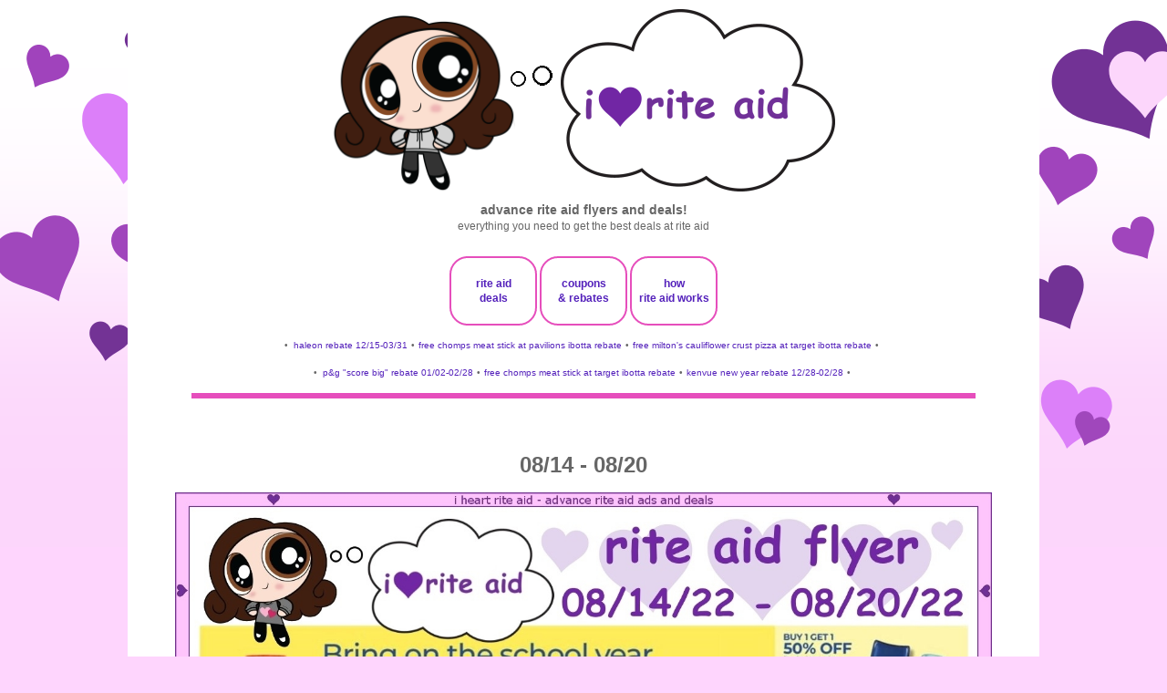

--- FILE ---
content_type: text/html; charset=UTF-8
request_url: https://ads.iheartriteaid.com/2022/07/0814-0820.html
body_size: 16584
content:
<!DOCTYPE html><html class="v2" dir="ltr" lang="en" xmlns="http://www.w3.org/1999/xhtml" xmlns:b="http://www.google.com/2005/gml/b" xmlns:data="http://www.google.com/2005/gml/data" xmlns:expr="http://www.google.com/2005/gml/expr"><head><meta content="text/html; charset=UTF-8" http-equiv="Content-Type"/>
<script>var __ezHttpConsent={setByCat:function(src,tagType,attributes,category,force,customSetScriptFn=null){var setScript=function(){if(force||window.ezTcfConsent[category]){if(typeof customSetScriptFn==='function'){customSetScriptFn();}else{var scriptElement=document.createElement(tagType);scriptElement.src=src;attributes.forEach(function(attr){for(var key in attr){if(attr.hasOwnProperty(key)){scriptElement.setAttribute(key,attr[key]);}}});var firstScript=document.getElementsByTagName(tagType)[0];firstScript.parentNode.insertBefore(scriptElement,firstScript);}}};if(force||(window.ezTcfConsent&&window.ezTcfConsent.loaded)){setScript();}else if(typeof getEzConsentData==="function"){getEzConsentData().then(function(ezTcfConsent){if(ezTcfConsent&&ezTcfConsent.loaded){setScript();}else{console.error("cannot get ez consent data");force=true;setScript();}});}else{force=true;setScript();console.error("getEzConsentData is not a function");}},};</script>
<script>var ezTcfConsent=window.ezTcfConsent?window.ezTcfConsent:{loaded:false,store_info:false,develop_and_improve_services:false,measure_ad_performance:false,measure_content_performance:false,select_basic_ads:false,create_ad_profile:false,select_personalized_ads:false,create_content_profile:false,select_personalized_content:false,understand_audiences:false,use_limited_data_to_select_content:false,};function getEzConsentData(){return new Promise(function(resolve){document.addEventListener("ezConsentEvent",function(event){var ezTcfConsent=event.detail.ezTcfConsent;resolve(ezTcfConsent);});});}</script>
<script>if(typeof _setEzCookies!=='function'){function _setEzCookies(ezConsentData){var cookies=window.ezCookieQueue;for(var i=0;i<cookies.length;i++){var cookie=cookies[i];if(ezConsentData&&ezConsentData.loaded&&ezConsentData[cookie.tcfCategory]){document.cookie=cookie.name+"="+cookie.value;}}}}
window.ezCookieQueue=window.ezCookieQueue||[];if(typeof addEzCookies!=='function'){function addEzCookies(arr){window.ezCookieQueue=[...window.ezCookieQueue,...arr];}}
addEzCookies([{name:"ezoab_355142",value:"mod1; Path=/; Domain=iheartriteaid.com; Max-Age=7200",tcfCategory:"store_info",isEzoic:"true",},{name:"ezosuibasgeneris-1",value:"a6ae771b-f8ed-47bd-5930-4a98e967481e; Path=/; Domain=iheartriteaid.com; Expires=Thu, 21 Jan 2027 18:29:42 UTC; Secure; SameSite=None",tcfCategory:"understand_audiences",isEzoic:"true",}]);if(window.ezTcfConsent&&window.ezTcfConsent.loaded){_setEzCookies(window.ezTcfConsent);}else if(typeof getEzConsentData==="function"){getEzConsentData().then(function(ezTcfConsent){if(ezTcfConsent&&ezTcfConsent.loaded){_setEzCookies(window.ezTcfConsent);}else{console.error("cannot get ez consent data");_setEzCookies(window.ezTcfConsent);}});}else{console.error("getEzConsentData is not a function");_setEzCookies(window.ezTcfConsent);}</script><script type="text/javascript" data-ezscrex='false' data-cfasync='false'>window._ezaq = Object.assign({"edge_cache_status":11,"edge_response_time":177,"url":"https://ads.iheartriteaid.com/2022/07/0814-0820.html"}, typeof window._ezaq !== "undefined" ? window._ezaq : {});</script><script type="text/javascript" data-ezscrex='false' data-cfasync='false'>window._ezaq = Object.assign({"ab_test_id":"mod1"}, typeof window._ezaq !== "undefined" ? window._ezaq : {});window.__ez=window.__ez||{};window.__ez.tf={};</script><script type="text/javascript" data-ezscrex='false' data-cfasync='false'>window.ezDisableAds = true;</script>
<script data-ezscrex='false' data-cfasync='false' data-pagespeed-no-defer>var __ez=__ez||{};__ez.stms=Date.now();__ez.evt={};__ez.script={};__ez.ck=__ez.ck||{};__ez.template={};__ez.template.isOrig=true;window.__ezScriptHost="//www.ezojs.com";__ez.queue=__ez.queue||function(){var e=0,i=0,t=[],n=!1,o=[],r=[],s=!0,a=function(e,i,n,o,r,s,a){var l=arguments.length>7&&void 0!==arguments[7]?arguments[7]:window,d=this;this.name=e,this.funcName=i,this.parameters=null===n?null:w(n)?n:[n],this.isBlock=o,this.blockedBy=r,this.deleteWhenComplete=s,this.isError=!1,this.isComplete=!1,this.isInitialized=!1,this.proceedIfError=a,this.fWindow=l,this.isTimeDelay=!1,this.process=function(){f("... func = "+e),d.isInitialized=!0,d.isComplete=!0,f("... func.apply: "+e);var i=d.funcName.split("."),n=null,o=this.fWindow||window;i.length>3||(n=3===i.length?o[i[0]][i[1]][i[2]]:2===i.length?o[i[0]][i[1]]:o[d.funcName]),null!=n&&n.apply(null,this.parameters),!0===d.deleteWhenComplete&&delete t[e],!0===d.isBlock&&(f("----- F'D: "+d.name),m())}},l=function(e,i,t,n,o,r,s){var a=arguments.length>7&&void 0!==arguments[7]?arguments[7]:window,l=this;this.name=e,this.path=i,this.async=o,this.defer=r,this.isBlock=t,this.blockedBy=n,this.isInitialized=!1,this.isError=!1,this.isComplete=!1,this.proceedIfError=s,this.fWindow=a,this.isTimeDelay=!1,this.isPath=function(e){return"/"===e[0]&&"/"!==e[1]},this.getSrc=function(e){return void 0!==window.__ezScriptHost&&this.isPath(e)&&"banger.js"!==this.name?window.__ezScriptHost+e:e},this.process=function(){l.isInitialized=!0,f("... file = "+e);var i=this.fWindow?this.fWindow.document:document,t=i.createElement("script");t.src=this.getSrc(this.path),!0===o?t.async=!0:!0===r&&(t.defer=!0),t.onerror=function(){var e={url:window.location.href,name:l.name,path:l.path,user_agent:window.navigator.userAgent};"undefined"!=typeof _ezaq&&(e.pageview_id=_ezaq.page_view_id);var i=encodeURIComponent(JSON.stringify(e)),t=new XMLHttpRequest;t.open("GET","//g.ezoic.net/ezqlog?d="+i,!0),t.send(),f("----- ERR'D: "+l.name),l.isError=!0,!0===l.isBlock&&m()},t.onreadystatechange=t.onload=function(){var e=t.readyState;f("----- F'D: "+l.name),e&&!/loaded|complete/.test(e)||(l.isComplete=!0,!0===l.isBlock&&m())},i.getElementsByTagName("head")[0].appendChild(t)}},d=function(e,i){this.name=e,this.path="",this.async=!1,this.defer=!1,this.isBlock=!1,this.blockedBy=[],this.isInitialized=!0,this.isError=!1,this.isComplete=i,this.proceedIfError=!1,this.isTimeDelay=!1,this.process=function(){}};function c(e,i,n,s,a,d,c,u,f){var m=new l(e,i,n,s,a,d,c,f);!0===u?o[e]=m:r[e]=m,t[e]=m,h(m)}function h(e){!0!==u(e)&&0!=s&&e.process()}function u(e){if(!0===e.isTimeDelay&&!1===n)return f(e.name+" blocked = TIME DELAY!"),!0;if(w(e.blockedBy))for(var i=0;i<e.blockedBy.length;i++){var o=e.blockedBy[i];if(!1===t.hasOwnProperty(o))return f(e.name+" blocked = "+o),!0;if(!0===e.proceedIfError&&!0===t[o].isError)return!1;if(!1===t[o].isComplete)return f(e.name+" blocked = "+o),!0}return!1}function f(e){var i=window.location.href,t=new RegExp("[?&]ezq=([^&#]*)","i").exec(i);"1"===(t?t[1]:null)&&console.debug(e)}function m(){++e>200||(f("let's go"),p(o),p(r))}function p(e){for(var i in e)if(!1!==e.hasOwnProperty(i)){var t=e[i];!0===t.isComplete||u(t)||!0===t.isInitialized||!0===t.isError?!0===t.isError?f(t.name+": error"):!0===t.isComplete?f(t.name+": complete already"):!0===t.isInitialized&&f(t.name+": initialized already"):t.process()}}function w(e){return"[object Array]"==Object.prototype.toString.call(e)}return window.addEventListener("load",(function(){setTimeout((function(){n=!0,f("TDELAY -----"),m()}),5e3)}),!1),{addFile:c,addFileOnce:function(e,i,n,o,r,s,a,l,d){t[e]||c(e,i,n,o,r,s,a,l,d)},addDelayFile:function(e,i){var n=new l(e,i,!1,[],!1,!1,!0);n.isTimeDelay=!0,f(e+" ...  FILE! TDELAY"),r[e]=n,t[e]=n,h(n)},addFunc:function(e,n,s,l,d,c,u,f,m,p){!0===c&&(e=e+"_"+i++);var w=new a(e,n,s,l,d,u,f,p);!0===m?o[e]=w:r[e]=w,t[e]=w,h(w)},addDelayFunc:function(e,i,n){var o=new a(e,i,n,!1,[],!0,!0);o.isTimeDelay=!0,f(e+" ...  FUNCTION! TDELAY"),r[e]=o,t[e]=o,h(o)},items:t,processAll:m,setallowLoad:function(e){s=e},markLoaded:function(e){if(e&&0!==e.length){if(e in t){var i=t[e];!0===i.isComplete?f(i.name+" "+e+": error loaded duplicate"):(i.isComplete=!0,i.isInitialized=!0)}else t[e]=new d(e,!0);f("markLoaded dummyfile: "+t[e].name)}},logWhatsBlocked:function(){for(var e in t)!1!==t.hasOwnProperty(e)&&u(t[e])}}}();__ez.evt.add=function(e,t,n){e.addEventListener?e.addEventListener(t,n,!1):e.attachEvent?e.attachEvent("on"+t,n):e["on"+t]=n()},__ez.evt.remove=function(e,t,n){e.removeEventListener?e.removeEventListener(t,n,!1):e.detachEvent?e.detachEvent("on"+t,n):delete e["on"+t]};__ez.script.add=function(e){var t=document.createElement("script");t.src=e,t.async=!0,t.type="text/javascript",document.getElementsByTagName("head")[0].appendChild(t)};__ez.dot=__ez.dot||{};__ez.queue.addFileOnce('/detroitchicago/boise.js', '/detroitchicago/boise.js?gcb=195-0&cb=5', true, [], true, false, true, false);__ez.queue.addFileOnce('/parsonsmaize/abilene.js', '/parsonsmaize/abilene.js?gcb=195-0&cb=e80eca0cdb', true, [], true, false, true, false);__ez.queue.addFileOnce('/parsonsmaize/mulvane.js', '/parsonsmaize/mulvane.js?gcb=195-0&cb=e75e48eec0', true, ['/parsonsmaize/abilene.js'], true, false, true, false);__ez.queue.addFileOnce('/detroitchicago/birmingham.js', '/detroitchicago/birmingham.js?gcb=195-0&cb=539c47377c', true, ['/parsonsmaize/abilene.js'], true, false, true, false);</script>
<script data-ezscrex="false" type="text/javascript" data-cfasync="false">window._ezaq = Object.assign({"ad_cache_level":0,"adpicker_placement_cnt":0,"ai_placeholder_cache_level":0,"ai_placeholder_placement_cnt":-1,"domain":"iheartriteaid.com","domain_id":355142,"ezcache_level":0,"ezcache_skip_code":14,"has_bad_image":0,"has_bad_words":0,"is_sitespeed":0,"lt_cache_level":0,"response_size":66014,"response_size_orig":60212,"response_time_orig":168,"template_id":5,"url":"https://ads.iheartriteaid.com/2022/07/0814-0820.html","word_count":0,"worst_bad_word_level":0}, typeof window._ezaq !== "undefined" ? window._ezaq : {});__ez.queue.markLoaded('ezaqBaseReady');</script>
<script type='text/javascript' data-ezscrex='false' data-cfasync='false'>
window.ezAnalyticsStatic = true;

function analyticsAddScript(script) {
	var ezDynamic = document.createElement('script');
	ezDynamic.type = 'text/javascript';
	ezDynamic.innerHTML = script;
	document.head.appendChild(ezDynamic);
}
function getCookiesWithPrefix() {
    var allCookies = document.cookie.split(';');
    var cookiesWithPrefix = {};

    for (var i = 0; i < allCookies.length; i++) {
        var cookie = allCookies[i].trim();

        for (var j = 0; j < arguments.length; j++) {
            var prefix = arguments[j];
            if (cookie.indexOf(prefix) === 0) {
                var cookieParts = cookie.split('=');
                var cookieName = cookieParts[0];
                var cookieValue = cookieParts.slice(1).join('=');
                cookiesWithPrefix[cookieName] = decodeURIComponent(cookieValue);
                break; // Once matched, no need to check other prefixes
            }
        }
    }

    return cookiesWithPrefix;
}
function productAnalytics() {
	var d = {"pr":[6],"omd5":"f46fa872858d8d39850a0a9f8dcd21d0","nar":"risk score"};
	d.u = _ezaq.url;
	d.p = _ezaq.page_view_id;
	d.v = _ezaq.visit_uuid;
	d.ab = _ezaq.ab_test_id;
	d.e = JSON.stringify(_ezaq);
	d.ref = document.referrer;
	d.c = getCookiesWithPrefix('active_template', 'ez', 'lp_');
	if(typeof ez_utmParams !== 'undefined') {
		d.utm = ez_utmParams;
	}

	var dataText = JSON.stringify(d);
	var xhr = new XMLHttpRequest();
	xhr.open('POST','/ezais/analytics?cb=1', true);
	xhr.onload = function () {
		if (xhr.status!=200) {
            return;
		}

        if(document.readyState !== 'loading') {
            analyticsAddScript(xhr.response);
            return;
        }

        var eventFunc = function() {
            if(document.readyState === 'loading') {
                return;
            }
            document.removeEventListener('readystatechange', eventFunc, false);
            analyticsAddScript(xhr.response);
        };

        document.addEventListener('readystatechange', eventFunc, false);
	};
	xhr.setRequestHeader('Content-Type','text/plain');
	xhr.send(dataText);
}
__ez.queue.addFunc("productAnalytics", "productAnalytics", null, true, ['ezaqBaseReady'], false, false, false, true);
</script><base href="https://ads.iheartriteaid.com/2022/07/0814-0820.html"/>
<link href="https://www.blogger.com/static/v1/widgets/335934321-css_bundle_v2.css" rel="stylesheet" type="text/css"/>
<!-- Google tag (gtag.js) -->
<script async="async" src="https://www.googletagmanager.com/gtag/js?id=G-1LSC91BTGS"></script>
<script>
  window.dataLayer = window.dataLayer || [];
  function gtag(){dataLayer.push(arguments);}
  gtag('js', new Date());

  gtag('config', 'G-1LSC91BTGS');
</script>
<meta content="width=1500" name="viewport"/>

<meta content="blogger" name="generator"/>
<link href="https://ads.iheartriteaid.com/favicon.ico" rel="icon" type="image/x-icon"/>
<link href="https://ads.iheartriteaid.com/2022/07/0814-0820.html" rel="canonical"/>
<link rel="alternate" type="application/atom+xml" title="i ♥ rite aid flyers - Atom" href="https://ads.iheartriteaid.com/feeds/posts/default"/>
<link rel="alternate" type="application/rss+xml" title="i ♥ rite aid flyers - RSS" href="https://ads.iheartriteaid.com/feeds/posts/default?alt=rss"/>
<link rel="service.post" type="application/atom+xml" title="i ♥ rite aid flyers - Atom" href="https://www.blogger.com/feeds/107990269357929731/posts/default"/>

<link rel="alternate" type="application/atom+xml" title="i ♥ rite aid flyers - Atom" href="https://ads.iheartriteaid.com/feeds/5309317418900642850/comments/default"/>
<!--Can't find substitution for tag [blog.ieCssRetrofitLinks]-->
<link href="https://images.iheartriteaid.com/ad_scans/2022/0814/rite-aid-081422-page-001.jpg" rel="image_src"/>
<meta content="https://ads.iheartriteaid.com/2022/07/0814-0820.html" property="og:url"/>
<meta content="08/14 - 08/20" property="og:title"/>
<meta content="                       want to post these images to another web site?  feel free to do so!  rite aid ads are the sole property of rite aid. ..." property="og:description"/>
<meta content="https://lh3.googleusercontent.com/blogger_img_proxy/AEn0k_u2A2iyB4xNwi8ApUBfzsQJ-pqX8YmY-4f36lhUsl6KUWpLNOK5tCPha_vTpYXphzLpyVCfIv9usrjWAyLgraK_7NPBjvIoX5xK1kHn9YdxnGA171HM-YbxUlUl5f5qEZq5HTZ92ZIrHfuCsfmAvQLl3-TW=w1200-h630-p-k-no-nu" property="og:image"/>
<title>i ♥ rite aid flyers: 08/14 - 08/20</title>
<script type="text/Javascript">
function togglecomments (postid) {
    var whichpost = document.getElementById(postid);

    if (whichpost.className=="commentshown") {
        whichpost.className="commenthidden"; 
    }  else {
       whichpost.className="commentshown"; 
    }
}
    </script>
<style id="page-skin-1" type="text/css"><!--
/*
-----------------------------------------------
Blogger Template Style
Name:     Simple
Designer: Blogger
URL:      www.blogger.com
----------------------------------------------- */
/* Variable definitions
====================
<Variable name="keycolor" description="Main Color" type="color" default="#66bbdd"/>
<Group description="Page Text" selector="body">
<Variable name="body.font" description="Font" type="font"
default="normal normal 12px Arial, Tahoma, Helvetica, FreeSans, sans-serif"/>
<Variable name="body.text.color" description="Text Color" type="color" default="#222222"/>
</Group>
<Group description="Backgrounds" selector=".body-fauxcolumns-outer">
<Variable name="body.background.color" description="Outer Background" type="color" default="#66bbdd"/>
<Variable name="content.background.color" description="Main Background" type="color" default="#ffffff"/>
<Variable name="header.background.color" description="Header Background" type="color" default="transparent"/>
</Group>
<Group description="Links" selector=".main-outer">
<Variable name="link.color" description="Link Color" type="color" default="#2288bb"/>
<Variable name="link.visited.color" description="Visited Color" type="color" default="#888888"/>
<Variable name="link.hover.color" description="Hover Color" type="color" default="#33aaff"/>
</Group>
<Group description="Blog Title" selector=".header h1">
<Variable name="header.font" description="Font" type="font"
default="normal normal 60px Arial, Tahoma, Helvetica, FreeSans, sans-serif"/>
<Variable name="header.text.color" description="Title Color" type="color" default="#3399bb" />
</Group>
<Group description="Blog Description" selector=".header .description">
<Variable name="description.text.color" description="Description Color" type="color"
default="#777777" />
</Group>
<Group description="Tabs Text" selector=".tabs-inner .widget li a">
<Variable name="tabs.font" description="Font" type="font"
default="normal normal 14px Arial, Tahoma, Helvetica, FreeSans, sans-serif"/>
<Variable name="tabs.text.color" description="Text Color" type="color" default="#999999"/>
<Variable name="tabs.selected.text.color" description="Selected Color" type="color" default="#000000"/>
</Group>
<Group description="Tabs Background" selector=".tabs-outer .PageList">
<Variable name="tabs.background.color" description="Background Color" type="color" default="#f5f5f5"/>
<Variable name="tabs.selected.background.color" description="Selected Color" type="color" default="#eeeeee"/>
</Group>
<Group description="Post Title" selector=".post">
<Variable name="post.title.font" description="Font" type="font"
default="normal normal 22px Arial, Tahoma, Helvetica, FreeSans, sans-serif"/>
<Variable name="post.title.color" description="Color" type="color" default="#FE6602"/>
<Variable name="post.title.hover.color" description="Hover Color" type="color" default="#FFD25F"/>
</Group>
<Group description="Date Header" selector=".date-header">
<Variable name="date.header.color" description="Text Color" type="color"
default="#666666"/>
<Variable name="date.header.background.color" description="Background Color" type="color"
default="transparent"/>
<Variable name="date.header.font" description="Text Font" type="font"
default="normal bold 11px Arial, Tahoma, Helvetica, FreeSans, sans-serif"/>
<Variable name="date.header.padding" description="Date Header Padding" type="string" default="inherit"/>
<Variable name="date.header.letterspacing" description="Date Header Letter Spacing" type="string" default="inherit"/>
<Variable name="date.header.margin" description="Date Header Margin" type="string" default="inherit"/>
</Group>
<Group description="Post Footer" selector=".post-footer">
<Variable name="post.footer.text.color" description="Text Color" type="color" default="#666666"/>
<Variable name="post.footer.background.color" description="Background Color" type="color"
default="#f9f9f9"/>
<Variable name="post.footer.border.color" description="Shadow Color" type="color" default="#eeeeee"/>
</Group>
<Group description="Gadgets" selector="h2">
<Variable name="widget.title.font" description="Title Font" type="font"
default="normal bold 11px Arial, Tahoma, Helvetica, FreeSans, sans-serif"/>
<Variable name="widget.title.text.color" description="Title Color" type="color" default="#000000"/>
<Variable name="widget.alternate.text.color" description="Alternate Color" type="color" default="#999999"/>
</Group>
<Group description="Images" selector=".main-inner">
<Variable name="image.background.color" description="Background Color" type="color" default="#ffffff"/>
<Variable name="image.border.color" description="Border Color" type="color" default="#eeeeee"/>
<Variable name="image.text.color" description="Caption Text Color" type="color" default="#666666"/>
</Group>
<Group description="Accents" selector=".content-inner">
<Variable name="body.rule.color" description="Separator Line Color" type="color" default="#eeeeee"/>
<Variable name="tabs.border.color" description="Tabs Border Color" type="color" default="transparent"/>
</Group>
<Variable name="body.background" description="Body Background" type="background"
color="#FED5FD" default="$(color) none repeat scroll top left"/>
<Variable name="body.background.override" description="Body Background Override" type="string" default=""/>
<Variable name="body.background.gradient.cap" description="Body Gradient Cap" type="url"
default="url(http://www.blogblog.com/1kt/simple/gradients_light.png)"/>
<Variable name="body.background.gradient.tile" description="Body Gradient Tile" type="url"
default="url(http://www.blogblog.com/1kt/simple/body_gradient_tile_light.png)"/>
<Variable name="content.background.color.selector" description="Content Background Color Selector" type="string" default=".content-inner"/>
<Variable name="content.padding" description="Content Padding" type="length" default="10px" min="0" max="100px"/>
<Variable name="content.padding.horizontal" description="Content Horizontal Padding" type="length" default="10px" min="0" max="100px"/>
<Variable name="content.shadow.spread" description="Content Shadow Spread" type="length" default="40px" min="0" max="100px"/>
<Variable name="content.shadow.spread.webkit" description="Content Shadow Spread (WebKit)" type="length" default="5px" min="0" max="100px"/>
<Variable name="content.shadow.spread.ie" description="Content Shadow Spread (IE)" type="length" default="10px" min="0" max="100px"/>
<Variable name="main.border.width" description="Main Border Width" type="length" default="0" min="0" max="10px"/>
<Variable name="header.background.gradient" description="Header Gradient" type="url" default="none"/>
<Variable name="header.shadow.offset.left" description="Header Shadow Offset Left" type="length" default="-1px" min="-50px" max="50px"/>
<Variable name="header.shadow.offset.top" description="Header Shadow Offset Top" type="length" default="-1px" min="-50px" max="50px"/>
<Variable name="header.shadow.spread" description="Header Shadow Spread" type="length" default="1px" min="0" max="100px"/>
<Variable name="header.padding" description="Header Padding" type="length" default="30px" min="0" max="100px"/>
<Variable name="header.border.size" description="Header Border Size" type="length" default="1px" min="0" max="10px"/>
<Variable name="header.bottom.border.size" description="Header Bottom Border Size" type="length" default="1px" min="0" max="10px"/>
<Variable name="header.border.horizontalsize" description="Header Horizontal Border Size" type="length" default="0" min="0" max="10px"/>
<Variable name="description.text.size" description="Description Text Size" type="string" default="140%"/>
<Variable name="tabs.margin.top" description="Tabs Margin Top" type="length" default="0" min="0" max="100px"/>
<Variable name="tabs.margin.side" description="Tabs Side Margin" type="length" default="30px" min="0" max="100px"/>
<Variable name="tabs.background.gradient" description="Tabs Background Gradient" type="url"
default="url(https://resources.blogblog.com/blogblog/data/1kt/simple/gradients_light.png)"/>
<Variable name="tabs.border.width" description="Tabs Border Width" type="length" default="1px" min="0" max="10px"/>
<Variable name="tabs.bevel.border.width" description="Tabs Bevel Border Width" type="length" default="1px" min="0" max="10px"/>
<Variable name="post.margin.bottom" description="Post Bottom Margin" type="length" default="25px" min="0" max="100px"/>
<Variable name="image.border.small.size" description="Image Border Small Size" type="length" default="2px" min="0" max="10px"/>
<Variable name="image.border.large.size" description="Image Border Large Size" type="length" default="5px" min="0" max="10px"/>
<Variable name="page.width.selector" description="Page Width Selector" type="string" default=".region-inner"/>
<Variable name="page.width" description="Page Width" type="string" default="auto"/>
<Variable name="main.section.margin" description="Main Section Margin" type="length" default="15px" min="0" max="100px"/>
<Variable name="main.padding" description="Main Padding" type="length" default="15px" min="0" max="100px"/>
<Variable name="main.padding.top" description="Main Padding Top" type="length" default="30px" min="0" max="100px"/>
<Variable name="main.padding.bottom" description="Main Padding Bottom" type="length" default="30px" min="0" max="100px"/>
<Variable name="paging.background"
color="#ffffff"
description="Background of blog paging area" type="background"
default="transparent none no-repeat scroll top center"/>
<Variable name="footer.bevel" description="Bevel border length of footer" type="length" default="0" min="0" max="10px"/>
<Variable name="mobile.background.overlay" description="Mobile Background Overlay" type="string"
default="transparent none repeat scroll top left"/>
<Variable name="mobile.background.size" description="Mobile Background Size" type="string" default="auto"/>
<Variable name="mobile.button.color" description="Mobile Button Color" type="color" default="#ffffff" />
<Variable name="startSide" description="Side where text starts in blog language" type="automatic" default="left"/>
<Variable name="endSide" description="Side where text ends in blog language" type="automatic" default="right"/>
*/
/* Content
----------------------------------------------- */
navbar-iframe {display: none !important;}
body {
font: normal normal 12px Verdana, Geneva, sans-serif;
color: #666666;
background: #FED5FD url(https://blogger.googleusercontent.com/img/a/AVvXsEgIPZWVhUQ1pN5TMcJ_MxackTOWykUgf38hY0c5ZUWI-FxjQ3WLBcFnBQKLYffdQpRHz7uVKHnzswGdNOO5D19cEXyYtQ8trEAUr7_BqdOrO1UvxRLousJBlSPKKBtAFc6OwfWATqg2QDB9l8pWu9swLnEPUU_xVk9fzyzUo9Yq8mmbSyVu2cWA0Bo6tg=s1600) repeat-x fixed top center;
padding: 0 0 0 0;
}
html body .region-inner {
min-width: 0;
max-width: 100%;
width: auto;
}
h2 {
font-size: 22px;
}
a:link {
text-decoration:none;
color: #5421bb;
}
a:visited {
text-decoration:none;
color: #5421bb;
}
a:hover {
text-decoration:underline;
color: #5421bb;
}
.body-fauxcolumn-outer .fauxcolumn-inner {
background: transparent none repeat scroll top left;
_background-image: none;
}
.body-fauxcolumn-outer .cap-top {
position: absolute;
z-index: 1;
height: 400px;
width: 100%;
}
.body-fauxcolumn-outer .cap-top .cap-left {
width: 100%;
background: transparent none repeat-x scroll top left;
_background-image: none;
}
.content-outer {
-moz-box-shadow: 0 0 0 rgba(0, 0, 0, .15);
-webkit-box-shadow: 0 0 0 rgba(0, 0, 0, .15);
-goog-ms-box-shadow: 0 0 0 #333333;
box-shadow: 0 0 0 rgba(0, 0, 0, .15);
margin-bottom: 1px;
}
.content-inner {
padding: 10px 40px;
}
.content-inner {
background-color: #ffffff;
}
/* Header
----------------------------------------------- */
.header-outer {
background: transparent none repeat-x scroll 0 -400px;
_background-image: none;
}
.Header h1 {
font: normal normal 40px Verdana, Geneva, sans-serif;
color: #5421bb;
text-shadow: 0 0 0 rgba(0, 0, 0, .2);
}
.Header h1 a {
color: #5421bb;
}
.Header .description {
font-size: 18px;
color: #000000;
}
.header-inner .Header .titlewrapper {
padding: 22px 0;
}
.header-inner .Header .descriptionwrapper {
padding: 0 0;
}
/* Tabs
----------------------------------------------- */
.tabs-inner .section:first-child {
border-top: 0 solid transparent;
}
.tabs-inner .section:first-child ul {
margin-top: -1px;
border-top: 1px solid transparent;
border-left: 1px solid transparent;
border-right: 1px solid transparent;
}
.tabs-inner .widget ul {
background: #000000 none repeat-x scroll 0 -800px;
_background-image: none;
border-bottom: 1px solid transparent;
margin-top: 0;
margin-left: -30px;
margin-right: -30px;
}
.tabs-inner .widget li a {
display: inline-block;
padding: .6em 1em;
font: normal bold 14px Verdana, Geneva, sans-serif;
color: #999999;
border-left: 1px solid #ffffff;
border-right: 1px solid transparent;
}
.tabs-inner .widget li:first-child a {
border-left: none;
}
.tabs-inner .widget li.selected a, .tabs-inner .widget li a:hover {
color: #000000;
background-color: #000000;
text-decoration: none;
}
/* Columns
----------------------------------------------- */
.main-outer {
border-top: 0 solid transparent;
}
.fauxcolumn-left-outer .fauxcolumn-inner {
border-right: 1px solid transparent;
}
.fauxcolumn-right-outer .fauxcolumn-inner {
border-left: 1px solid transparent;
}
/* Headings
----------------------------------------------- */
div.widget > h2,
div.widget h2.title {
margin: 0 0 1em 0;
font: normal normal 14px Verdana, Geneva, sans-serif;
color: #f535aa;
}
/* Widgets
----------------------------------------------- */
.widget .zippy {
color: #f535aa;
text-shadow: 2px 2px 1px rgba(0, 0, 0, .1);
}
.widget .popular-posts ul {
list-style: none;
}
/* Posts
----------------------------------------------- */
h2.date-header {
font: normal bold 11px Verdana, Geneva, sans-serif;
}
.date-header span {
background-color: #bbbbbb;
color: #ffffff;
padding: 0.4em;
letter-spacing: 3px;
margin: inherit;
}
.main-inner {
padding-top: 35px;
padding-bottom: 65px;
}
.main-inner .column-center-inner {
padding: 0 0;
}
.main-inner .column-center-inner .section {
margin: 0 1em;
}
.post {
margin: 0 0 0 0;
}
.post h3 a, .post h3 a:visited { color: #713399; }
.post h3 a:hover { color: #713399; }
h3.post-title, .comments h4 {
font: normal bold 24px Verdana, Geneva, sans-serif;
margin: .75em 0 0;
}
.post-body {
font-size: 110%;
line-height: 1.4;
position: relative;
}
.post-body img, .post-body .tr-caption-container, .Profile img, .Image img,
.BlogList .item-thumbnail img {
padding: 2px;
background: #000000;
border: 1px solid #000000;
-moz-box-shadow: 1px 1px 5px rgba(0, 0, 0, .1);
-webkit-box-shadow: 1px 1px 5px rgba(0, 0, 0, .1);
box-shadow: 1px 1px 5px rgba(0, 0, 0, .1);
}
.post-body img, .post-body .tr-caption-container {
padding: 5px;
}
.post-body .tr-caption-container {
color: #e72b41;
}
.post-body .tr-caption-container img {
padding: 0;
background: transparent;
border: none;
-moz-box-shadow: 0 0 0 rgba(0, 0, 0, .1);
-webkit-box-shadow: 0 0 0 rgba(0, 0, 0, .1);
box-shadow: 0 0 0 rgba(0, 0, 0, .1);
}
.post-header {
margin: 0 0 1.5em;
line-height: 1.6;
font-size: 90%;
}
.post-footer {
margin: 20px -2px 0;
padding: 5px 10px;
color: #666666;
background-color: #ffffff;
border-bottom: 1px solid #000000;
line-height: 1.6;
font-size: 90%;
}
#comments .comment-author {
padding-top: 1.5em;
border-top: 1px solid transparent;
background-position: 0 1.5em;
}
#comments .comment-author:first-child {
padding-top: 0;
border-top: none;
}
.avatar-image-container {
margin: .2em 0 0;
}
#comments .avatar-image-container img {
border: 1px solid #000000;
}
/* Comments
----------------------------------------------- */
.comments .comments-content .comment-content {
font-size: 200%;
}
.comments .comments-content .icon.blog-author {
font-size: 200%;
background-repeat: no-repeat;
background-image: url([data-uri]);
}
.comments .comments-content .loadmore a {
font-size: 200%;
border-top: 1px solid #f535aa;
border-bottom: 1px solid #f535aa;
}
.comments .comment-thread.inline-thread {
font-size: 200%;
background-color: #ffffff;
}
.comments .continue {
font-size: 200%;
border-top: 2px solid #f535aa;
}
/* Accents
---------------------------------------------- */
.section-columns td.columns-cell {
border-left: 1px solid transparent;
}
.blog-pager {
background: transparent url(https://resources.blogblog.com/blogblog/data/1kt/simple/paging_dot.png) repeat-x scroll top center;
}
.blog-pager-older-link, .home-link,
.blog-pager-newer-link {
background-color: #ffffff;
padding: 5px;
}
/* Mobile
----------------------------------------------- */
body.mobile  {
background-size: auto;
}
.mobile .body-fauxcolumn-outer {
background: transparent none repeat scroll top left;
}
.mobile .body-fauxcolumn-outer .cap-top {
background-size: 100% auto;
}
.mobile .content-outer {
-webkit-box-shadow: 0 0 3px rgba(0, 0, 0, .15);
box-shadow: 0 0 3px rgba(0, 0, 0, .15);
}
.mobile .tabs-inner .widget ul {
margin-left: 0;
margin-right: 0;
}
.mobile .post {
margin: 0;
}
.mobile .main-inner .column-center-inner .section {
margin: 0;
}
.mobile .date-header span {
padding: 0.1em 10px;
margin: 0 -10px;
}
.mobile h3.post-title {
margin: 0;
}
.mobile .blog-pager {
background: transparent none no-repeat scroll top center;
}
.mobile .footer-outer {
border-top: none;
}
.mobile .main-inner, .mobile .footer-inner {
background-color: #ffffff;
}
.mobile-index-contents {
color: #666666;
}
.mobile-link-button {
background-color: #5421bb;
}
.mobile-link-button a:link, .mobile-link-button a:visited {
color: #ffffff;
}
.mobile .tabs-inner .section:first-child {
border-top: none;
}
.mobile .tabs-inner .PageList .widget-content {
background-color: #000000;
color: #000000;
border-top: 1px solid transparent
border-bottom: 1px solid transparent;
}
.mobile .tabs-inner .PageList .widget-content .pagelist-arrow {
border-left: 1px solid transparent;
}
.responsive {
width: 30%;
height: auto;
}body, .body-fauxcolumn-outer {
text-transform:lowercase;
}
#header-inner {
text-align: center !important;
}
#header-inner img {
margin: 0 auto !important;
max-width: 100%;
height: auto
}
.post-title {
text-align:center;
}
.post-body img, .post-body .tr-caption-container, .Profile img, .Image img, .BlogList .item-thumbnail img {
padding: 0px !important;
background: none !important;
border: none !important;
-moz-box-shadow: 0px 0px 0px transparent !important;
-webkit-box-shadow: 0px 0px 0px transparent !important;
box-shadow: 0px 0px 0px transparent !important;
}
.jump-link {
text-align: center;
}
/* hiding home box link */
#blog-pager{display:none !important;}
.main-inner {
padding-bottom: 0px;
}
#LinkList1 {
background-color: #FFF1FB;
padding:1.0em 1.0em 1.0em;
}
#LinkList2 {
background-color: #FFF1FB;
padding:1.0em 1.0em 1.0em;
}
#LinkList3 {
background-color: #FFF1FB;
padding:1.0em 1.0em 1.0em;
}
#HTML4 {
background-color: #FFF1FB;
padding:1.0em 1.0em 1.0em;
}
#HTML1 {
padding:1.0em 1.0em 1.0em;
}a{text-decoration: none !important}
div.feedburnerFeedBlock ul {
list-style-type: none;
}
div.feedburnerFeedBlock ul ul {
list-style-type: disc;
}
div.feedburnerFeedBlock ul ol {
list-style-type: decimal;
}
div.feedburnerFeedBlock ul li span.headline {
display:none;
}
div  #creditfooter{
display: none;
}.post-body img {
width:100%;
height:100%;
display: block;
}
--></style>
<style id="template-skin-1" type="text/css"><!--
body {
min-width: 500px;
}
.content-outer, .content-fauxcolumn-outer, .region-inner {
min-width: 700px; /*500px*/
max-width: 1000px; /*500px*/
_width: 90%; /*500px*/
}
.main-inner .columns {
padding-left: 0px;
padding-right: 0px;
}
.main-inner .fauxcolumn-center-outer {
left: 0px;
right: 0px;
/* IE6 does not respect left and right together */
_width: expression(this.parentNode.offsetWidth -
parseInt("0px") -
parseInt("0px") + 'px');
}
.main-inner .fauxcolumn-left-outer {
width: 0px;
}
.main-inner .fauxcolumn-right-outer {
width: 0px;
}
.main-inner .column-left-outer {
width: 0px;
right: 100%;
margin-left: -0px;
}
.main-inner .column-right-outer {
width: 0px;
margin-right: -0px;
}
#layout {
min-width: 0;
}
#layout .content-outer {
min-width: 0;
width: 800px;
}
#layout .region-inner {
min-width: 0;
width: auto;
}
body#layout div.add_widget {
padding: 8px;
}
body#layout div.add_widget a {
margin-left: 32px;
}
.commenthidden {display:none}
.commentshown {display:inline}
--></style>
<style>
    body {background-image:url(https\:\/\/blogger.googleusercontent.com\/img\/a\/AVvXsEgIPZWVhUQ1pN5TMcJ_MxackTOWykUgf38hY0c5ZUWI-FxjQ3WLBcFnBQKLYffdQpRHz7uVKHnzswGdNOO5D19cEXyYtQ8trEAUr7_BqdOrO1UvxRLousJBlSPKKBtAFc6OwfWATqg2QDB9l8pWu9swLnEPUU_xVk9fzyzUo9Yq8mmbSyVu2cWA0Bo6tg=s1600);}
    
@media (max-width: 200px) { body {background-image:url(https\:\/\/blogger.googleusercontent.com\/img\/a\/AVvXsEgIPZWVhUQ1pN5TMcJ_MxackTOWykUgf38hY0c5ZUWI-FxjQ3WLBcFnBQKLYffdQpRHz7uVKHnzswGdNOO5D19cEXyYtQ8trEAUr7_BqdOrO1UvxRLousJBlSPKKBtAFc6OwfWATqg2QDB9l8pWu9swLnEPUU_xVk9fzyzUo9Yq8mmbSyVu2cWA0Bo6tg=w200);}}
@media (max-width: 400px) and (min-width: 201px) { body {background-image:url(https\:\/\/blogger.googleusercontent.com\/img\/a\/AVvXsEgIPZWVhUQ1pN5TMcJ_MxackTOWykUgf38hY0c5ZUWI-FxjQ3WLBcFnBQKLYffdQpRHz7uVKHnzswGdNOO5D19cEXyYtQ8trEAUr7_BqdOrO1UvxRLousJBlSPKKBtAFc6OwfWATqg2QDB9l8pWu9swLnEPUU_xVk9fzyzUo9Yq8mmbSyVu2cWA0Bo6tg=w400);}}
@media (max-width: 800px) and (min-width: 401px) { body {background-image:url(https\:\/\/blogger.googleusercontent.com\/img\/a\/AVvXsEgIPZWVhUQ1pN5TMcJ_MxackTOWykUgf38hY0c5ZUWI-FxjQ3WLBcFnBQKLYffdQpRHz7uVKHnzswGdNOO5D19cEXyYtQ8trEAUr7_BqdOrO1UvxRLousJBlSPKKBtAFc6OwfWATqg2QDB9l8pWu9swLnEPUU_xVk9fzyzUo9Yq8mmbSyVu2cWA0Bo6tg=w800);}}
@media (max-width: 1200px) and (min-width: 801px) { body {background-image:url(https\:\/\/blogger.googleusercontent.com\/img\/a\/AVvXsEgIPZWVhUQ1pN5TMcJ_MxackTOWykUgf38hY0c5ZUWI-FxjQ3WLBcFnBQKLYffdQpRHz7uVKHnzswGdNOO5D19cEXyYtQ8trEAUr7_BqdOrO1UvxRLousJBlSPKKBtAFc6OwfWATqg2QDB9l8pWu9swLnEPUU_xVk9fzyzUo9Yq8mmbSyVu2cWA0Bo6tg=w1200);}}
/* Last tag covers anything over one higher than the previous max-size cap. */
@media (min-width: 1201px) { body {background-image:url(https\:\/\/blogger.googleusercontent.com\/img\/a\/AVvXsEgIPZWVhUQ1pN5TMcJ_MxackTOWykUgf38hY0c5ZUWI-FxjQ3WLBcFnBQKLYffdQpRHz7uVKHnzswGdNOO5D19cEXyYtQ8trEAUr7_BqdOrO1UvxRLousJBlSPKKBtAFc6OwfWATqg2QDB9l8pWu9swLnEPUU_xVk9fzyzUo9Yq8mmbSyVu2cWA0Bo6tg=w1600);}}
  </style>
<meta content="IE=9; IE=8; IE=7; IE=EDGE; chrome=1" http-equiv="X-UA-Compatible"/>
<script crossorigin="anonymous" src="https://kit.fontawesome.com/081f60a42d.js"></script>
<script async="async" data-ad-client="ca-pub-5268733876913265" src="https://pagead2.googlesyndication.com/pagead/js/adsbygoogle.js"></script>
<!-- Global site tag (gtag.js) - Google Analytics -->
<script async="async" src="https://www.googletagmanager.com/gtag/js?id=UA-174020941-1"></script>
<script>
  window.dataLayer = window.dataLayer || [];
  function gtag(){dataLayer.push(arguments);}
  gtag('js', new Date());

  gtag('config', 'UA-174020941-1');
</script>
<script src="//ajax.googleapis.com/ajax/libs/jquery/1/jquery.min.js" type="text/javascript"></script>
<script type="text/javascript">
 $(document).ready(function() {
 $("a[href^='http://']").each(
 function(){
 if(this.href.indexOf(location.hostname) == -1) {
 $(this).attr('target', '_blank');
 }
 }
 );
 $("a[href^='https://']").each(
 function(){
 if(this.href.indexOf(location.hostname) == -1) {
 $(this).attr('target', '_blank');
 }
 }
 );
 });
 </script>
<link href="https://www.blogger.com/dyn-css/authorization.css?targetBlogID=107990269357929731&amp;zx=82e1eb7b-4dc8-401c-89bc-46faededa605" media="none" onload="if(media!=&#39;all&#39;)media=&#39;all&#39;" rel="stylesheet"/><noscript><link href='https://www.blogger.com/dyn-css/authorization.css?targetBlogID=107990269357929731&amp;zx=82e1eb7b-4dc8-401c-89bc-46faededa605' rel='stylesheet'/></noscript>
<meta name="google-adsense-platform-account" content="ca-host-pub-1556223355139109"/>
<meta name="google-adsense-platform-domain" content="blogspot.com"/>

<script type='text/javascript'>
var ezoTemplate = 'orig_site';
var ezouid = '1';
var ezoFormfactor = '1';
</script><script data-ezscrex="false" type='text/javascript'>
var soc_app_id = '0';
var did = 355142;
var ezdomain = 'iheartriteaid.com';
var ezoicSearchable = 1;
</script></head>
<body class="loading">
<!-- <b:section class='navbar' id='navbar' maxwidgets='1' name='Navbar' showaddelement='no'> <b:widget id='Navbar1' locked='false' title='Navbar' type='Navbar'> <b:includable id='main'><script type="text/javascript"> function setAttributeOnload(object, attribute, val) { if(window.addEventListener) { window.addEventListener('load', function(){ object[attribute] = val; }, false); } else { window.attachEvent('onload', function(){ object[attribute] = val; }); } } </script> <div id="navbar-iframe-container"></div> <script type="text/javascript" src="https://apis.google.com/js/plusone.js"></script> <script type="text/javascript"> gapi.load("gapi.iframes:gapi.iframes.style.bubble", function() { if (gapi.iframes &amp;&amp; gapi.iframes.getContext) { gapi.iframes.getContext().openChild({ url: 'https://www.blogger.com/navbar.g?targetBlogID\x3d2950214327769760132\x26blogName\x3di+heart+cvs+test+template\x26publishMode\x3dPUBLISH_MODE_HOSTED\x26navbarType\x3dDISABLED\x26layoutType\x3dLAYOUTS\x26searchRoot\x3dhttps://m.iheartcvs.com/search\x26blogLocale\x3den\x26v\x3d2\x26homepageUrl\x3dhttps://m.iheartcvs.com/\x26vt\x3d8009603079672494795', where: document.getElementById("navbar-iframe-container"), id: "navbar-iframe" }); } }); </script><script type="text/javascript"> (function() { var script = document.createElement('script'); script.type = 'text/javascript'; script.src = '//pagead2.googlesyndication.com/pagead/js/google_top_exp.js'; var head = document.getElementsByTagName('head')[0]; if (head) { head.appendChild(script); }})(); </script> </b:includable> </b:widget> </b:section>-->
<div class="body-fauxcolumns">
<div class="fauxcolumn-outer body-fauxcolumn-outer">
<div class="cap-top">
<div class="cap-left"></div>
<div class="cap-right"></div>
</div>
<div class="fauxborder-left">
<div class="fauxborder-right"></div>
<div class="fauxcolumn-inner">
</div>
</div>
<div class="cap-bottom">
<div class="cap-left"></div>
<div class="cap-right"></div>
</div>
</div>
</div>
<div class="content">
<div class="content-fauxcolumns">
<div class="fauxcolumn-outer content-fauxcolumn-outer">
<div class="cap-top">
<div class="cap-left"></div>
<div class="cap-right"></div>
</div>
<div class="fauxborder-left">
<div class="fauxborder-right"></div>
<div class="fauxcolumn-inner">
</div>
</div>
<div class="cap-bottom">
<div class="cap-left"></div>
<div class="cap-right"></div>
</div>
</div>
</div>
<div class="content-outer">
<div class="content-cap-top cap-top">
<div class="cap-left"></div>
<div class="cap-right"></div>
</div>
<div class="fauxborder-left content-fauxborder-left">
<div class="fauxborder-right content-fauxborder-right"></div>
<div class="content-inner">
<header>
<div class="header-outer">
<div class="header-cap-top cap-top">
<div class="cap-left"></div>
<div class="cap-right"></div>
</div>
<div class="fauxborder-left header-fauxborder-left">
<div class="fauxborder-right header-fauxborder-right"></div>
<div class="region-inner header-inner">
<div class="header section" id="header" name="Header"><div class="widget Header" data-version="1" id="Header1">
<div id="header-inner">
<a href="http://www.iheartriteaid.com/" style="display: block">
<img alt="i ♥ rite aid flyers" height="200px; " id="Header1_headerimg" src="https://images.iheartriteaid.com/uploaded_images/2022/rite-aid-banner-2022.png" style="display: block" width="552px; "/>
</a>
<div class="descriptionwrapper">
<p class="description"><span></span></p><center>
<big><b>
advance rite aid flyers and deals!
</b></big><br/>
everything you need to get the best deals at rite aid
</center><p></p>
</div>
</div>
</div></div>
</div>
</div>
<div class="header-cap-bottom cap-bottom">
<div class="cap-left"></div>
<div class="cap-right"></div>
</div>
</div>
</header>
<div class="tabs-outer">
<div class="tabs-cap-top cap-top">
<div class="cap-left"></div>
<div class="cap-right"></div>
</div>
<div class="fauxborder-left tabs-fauxborder-left">
<div class="fauxborder-right tabs-fauxborder-right"></div>
<div class="region-inner tabs-inner">
<div class="tabs section" id="crosscol" name="Cross-Column"><div class="widget HTML" data-version="1" id="HTML3">
<div class="widget-content">
<center>


<table style="display: inline-block; border: 2px solid #E64EBC; border-top-left-radius:20px; border-top-right-radius:20px; border-bottom-left-radius:20px; border-bottom-right-radius:20px; padding:3px;"><tbody><tr><td style="width:80px; height:60px;"><b><center>
<a href="https://www.iheartriteaid.com/search/label/current-deals">rite aid<br/>
deals</a>
</center>
</b></td></tr></tbody></table>
<table style="display: inline-block; border: 2px solid #E64EBC; border-top-left-radius:20px; border-top-right-radius:20px; border-bottom-left-radius:20px; border-bottom-right-radius:20px; padding:3px;"><tbody><tr><td style="width:80px; height:60px;"><b><center>
<a href="https://www.iheartriteaid.com/search/label/coupons.rebates">coupons<br/>
&amp; rebates</a>
</center></b></td></tr></tbody></table>
<table style="display: inline-block; border: 2px solid #E64EBC; border-top-left-radius:20px; border-top-right-radius:20px; border-bottom-left-radius:20px; border-bottom-right-radius:20px; padding:3px;"><tbody><tr><td style="width:80px; height:60px;"><b><center>
<a href="https://www.iheartriteaid.com/p/frequently-asked-questions.html">how<br/>
rite aid works</a>
</center></b></td></tr></tbody></table>
<br/>


<!-- Recent Posts by Label Start -->
<!-- code by BloggerSentral.com -->
<table cellpadding="10px">
<script type="text/javascript">
function recentpostslist(json) {
 document.write('<tr>');
 for (var i = 0; i < json.feed.entry.length; i++)
 {
    for (var j = 0; j < json.feed.entry[i].link.length; j++) {
      if (json.feed.entry[i].link[j].rel == 'alternate') {
        break;
      }
    }
var entryUrl = "'" + json.feed.entry[i].link[j].href + "'";//bs
var entryTitle = json.feed.entry[i].title.$t;
var item = "<td><center><b>" + "<a href="+ entryUrl + '">' + entryTitle + "</a></b></center></td>";
 document.write(item);
 }
 document.write('</tr>');
 }
</script>
<script src="https://www.iheartriteaid.com/feeds/posts/summary/-/weekly?max-results=500&amp;alt=json-in-script&amp;callback=recentpostslist"></script>
</table>
<!-- Recent Posts by Label End -->

<table style="display: inline-block;"><tbody><tr><td> <small> • </small> </td><td>
<!-- Recent Posts by Label Start -->
<!-- code by BloggerSentral.com -->
<table cellpadding="0px">
<script type="text/javascript">
function recentpostslist(json) {
 document.write('<tr>');
 for (var i = 0; i < json.feed.entry.length; i++)
 {
    for (var j = 0; j < json.feed.entry[i].link.length; j++) {
      if (json.feed.entry[i].link[j].rel == 'alternate') {
        break;
      }
    }
var entryUrl = "'" + json.feed.entry[i].link[j].href + "'";//bs
var entryTitle = json.feed.entry[i].title.$t;
var item = "<td><center><small>" + "<a href="+ entryUrl + '" target="_blank">' + entryTitle + "</a></small> </center></td><td> </td><td> <small> &#8226; </small> </td><td> </td>";
 document.write(item);
 }
 document.write('</tr>');
 }
</script>
<script src="https://www.iheartcoupons.net/feeds/posts/summary/-/featured-1?alt=json-in-script&amp;callback=recentpostslist"></script>
</table>
<!-- Recent Posts by Label End -->
</td></tr></tbody></table>
<table style="display: inline-block;"><tbody><tr><td> <small> • </small> </td><td>
<!-- Recent Posts by Label Start -->
<!-- code by BloggerSentral.com -->
<table cellpadding="0px">
<script type="text/javascript">
function recentpostslist(json) {
 document.write('<tr>');
 for (var i = 0; i < json.feed.entry.length; i++)
 {
    for (var j = 0; j < json.feed.entry[i].link.length; j++) {
      if (json.feed.entry[i].link[j].rel == 'alternate') {
        break;
      }
    }
var entryUrl = "'" + json.feed.entry[i].link[j].href + "'";//bs
var entryTitle = json.feed.entry[i].title.$t;
var item = "<td><center> <small>" + "<a href="+ entryUrl + '" target="_blank">' + entryTitle + "</a></small> </center></td><td> </td><td> <small> &#8226; </small> </td><td> </td>";
 document.write(item);
 }
 document.write('</tr>');
 }
</script>
<script src="https://www.iheartcoupons.net/feeds/posts/summary/-/featured-2?&amp;alt=json-in-script&amp;callback=recentpostslist"></script>
</table>
<!-- Recent Posts by Label End -->
</td></tr></tbody></table>




<hr style="border: solid #E64EBC;"/>
</center>
</div>
<div class="clear"></div>
</div></div>
<div class="tabs no-items section" id="crosscol-overflow" name="Cross-Column 2"></div>
</div>
</div>
<div class="tabs-cap-bottom cap-bottom">
<div class="cap-left"></div>
<div class="cap-right"></div>
</div>
</div>
<div class="main-outer">
<div class="main-cap-top cap-top">
<div class="cap-left"></div>
<div class="cap-right"></div>
</div>
<div class="fauxborder-left main-fauxborder-left">
<div class="fauxborder-right main-fauxborder-right"></div>
<div class="region-inner main-inner">
<div class="columns fauxcolumns">
<div class="fauxcolumn-outer fauxcolumn-center-outer">
<div class="cap-top">
<div class="cap-left"></div>
<div class="cap-right"></div>
</div>
<div class="fauxborder-left">
<div class="fauxborder-right"></div>
<div class="fauxcolumn-inner">
</div>
</div>
<div class="cap-bottom">
<div class="cap-left"></div>
<div class="cap-right"></div>
</div>
</div>
<div class="fauxcolumn-outer fauxcolumn-left-outer">
<div class="cap-top">
<div class="cap-left"></div>
<div class="cap-right"></div>
</div>
<div class="fauxborder-left">
<div class="fauxborder-right"></div>
<div class="fauxcolumn-inner">
</div>
</div>
<div class="cap-bottom">
<div class="cap-left"></div>
<div class="cap-right"></div>
</div>
</div>
<div class="fauxcolumn-outer fauxcolumn-right-outer">
<div class="cap-top">
<div class="cap-left"></div>
<div class="cap-right"></div>
</div>
<div class="fauxborder-left">
<div class="fauxborder-right"></div>
<div class="fauxcolumn-inner">
</div>
</div>
<div class="cap-bottom">
<div class="cap-left"></div>
<div class="cap-right"></div>
</div>
</div>
<!-- corrects IE6 width calculation -->
<div class="columns-inner">
<div class="column-center-outer">
<div class="column-center-inner">
<div class="main section" id="main" name="Main"><div class="widget Blog" data-version="1" id="Blog1">
<div class="blog-posts hfeed">

          <div class="date-outer">
        

          <div class="date-posts">
        
<div class="post-outer">
<div class="post hentry uncustomized-post-template" itemprop="blogPost" itemscope="itemscope" itemtype="http://schema.org/BlogPosting">
<meta content="https://images.iheartriteaid.com/ad_scans/2022/0814/rite-aid-081422-page-001.jpg" itemprop="image_url"/>
<meta content="107990269357929731" itemprop="blogId"/>
<meta content="5309317418900642850" itemprop="postId"/>
<a name="5309317418900642850"></a>
<h3 class="post-title entry-title" itemprop="name">
08/14 - 08/20
</h3>
<div class="post-header">
<div class="post-header-line-1"></div>
</div>
<div class="post-body entry-content" id="post-body-5309317418900642850" itemprop="description articleBody">

<a name="1"></a><a href="https://images.iheartriteaid.com/ad_scans/2022/0814/rite-aid-081422-page-001.jpg" target="_blank" title="click to view larger"><img alt="" border="0" src="https://images.iheartriteaid.com/ad_scans/2022/0814/rite-aid-081422-page-001.jpg" style="display:block; margin:0px auto 10px; text-align:center;cursor:pointer; cursor:hand;"/></a><br/>
<a name="2"></a><a href="https://images.iheartriteaid.com/ad_scans/2022/0814/rite-aid-081422-page-002.jpg" target="_blank" title="click to view larger"><img alt="" border="0" src="https://images.iheartriteaid.com/ad_scans/2022/0814/rite-aid-081422-page-002.jpg" style="display:block; margin:0px auto 10px; text-align:center;cursor:pointer; cursor:hand;"/></a><br/>
<a name="3"></a><a href="https://images.iheartriteaid.com/ad_scans/2022/0814/rite-aid-081422-page-003.jpg" target="_blank" title="click to view larger"><img alt="" border="0" src="https://images.iheartriteaid.com/ad_scans/2022/0814/rite-aid-081422-page-003.jpg" style="display:block; margin:0px auto 10px; text-align:center;cursor:pointer; cursor:hand;"/></a><br/>
<a name="4"></a><a href="https://images.iheartriteaid.com/ad_scans/2022/0814/rite-aid-081422-page-004.jpg" target="_blank" title="click to view larger"><img alt="" border="0" src="https://images.iheartriteaid.com/ad_scans/2022/0814/rite-aid-081422-page-004.jpg" style="display:block; margin:0px auto 10px; text-align:center;cursor:pointer; cursor:hand;"/></a><br/>
<a name="5"></a><a href="https://images.iheartriteaid.com/ad_scans/2022/0814/rite-aid-081422-page-005.jpg" target="_blank" title="click to view larger"><img alt="" border="0" src="https://images.iheartriteaid.com/ad_scans/2022/0814/rite-aid-081422-page-005.jpg" style="display:block; margin:0px auto 10px; text-align:center;cursor:pointer; cursor:hand;"/></a><br/>
<a name="6"></a><a href="https://images.iheartriteaid.com/ad_scans/2022/0814/rite-aid-081422-page-006.jpg" target="_blank" title="click to view larger"><img alt="" border="0" src="https://images.iheartriteaid.com/ad_scans/2022/0814/rite-aid-081422-page-006.jpg" style="display:block; margin:0px auto 10px; text-align:center;cursor:pointer; cursor:hand;"/></a><br/>
<a name="7"></a><a href="https://images.iheartriteaid.com/ad_scans/2022/0814/rite-aid-081422-page-007.jpg" target="_blank" title="click to view larger"><img alt="" border="0" src="https://images.iheartriteaid.com/ad_scans/2022/0814/rite-aid-081422-page-007.jpg" style="display:block; margin:0px auto 10px; text-align:center;cursor:pointer; cursor:hand;"/></a><br/>
<a name="8"></a><a href="https://images.iheartriteaid.com/ad_scans/2022/0814/rite-aid-081422-page-008.jpg" target="_blank" title="click to view larger"><img alt="" border="0" src="https://images.iheartriteaid.com/ad_scans/2022/0814/rite-aid-081422-page-008.jpg" style="display:block; margin:0px auto 10px; text-align:center;cursor:pointer; cursor:hand;"/></a><br/>
<a name="9"></a><a href="https://images.iheartriteaid.com/ad_scans/2022/0814/rite-aid-081422-page-009.jpg" target="_blank" title="click to view larger"><img alt="" border="0" src="https://images.iheartriteaid.com/ad_scans/2022/0814/rite-aid-081422-page-009.jpg" style="display:block; margin:0px auto 10px; text-align:center;cursor:pointer; cursor:hand;"/></a><br/>
<a name="10"></a><a href="https://images.iheartriteaid.com/ad_scans/2022/0814/rite-aid-081422-page-010.jpg" target="_blank" title="click to view larger"><img alt="" border="0" src="https://images.iheartriteaid.com/ad_scans/2022/0814/rite-aid-081422-page-010.jpg" style="display:block; margin:0px auto 10px; text-align:center;cursor:pointer; cursor:hand;"/></a><br/>
<a name="11"></a><a href="https://images.iheartriteaid.com/ad_scans/2022/0814/rite-aid-081422-page-011.jpg" target="_blank" title="click to view larger"><img alt="" border="0" src="https://images.iheartriteaid.com/ad_scans/2022/0814/rite-aid-081422-page-011.jpg" style="display:block; margin:0px auto 10px; text-align:center;cursor:pointer; cursor:hand;"/></a><br/>
<a name="12"></a><a href="https://images.iheartriteaid.com/ad_scans/2022/0814/rite-aid-081422-page-012.jpg" target="_blank" title="click to view larger"><img alt="" border="0" src="https://images.iheartriteaid.com/ad_scans/2022/0814/rite-aid-081422-page-012.jpg" style="display:block; margin:0px auto 10px; text-align:center;cursor:pointer; cursor:hand;"/></a><br/>
<a name="13"></a><a href="https://images.iheartriteaid.com/ad_scans/2022/0814/rite-aid-081422-page-013.jpg" target="_blank" title="click to view larger"><img alt="" border="0" src="https://images.iheartriteaid.com/ad_scans/2022/0814/rite-aid-081422-page-013.jpg" style="display:block; margin:0px auto 10px; text-align:center;cursor:pointer; cursor:hand;"/></a><br/>
<a name="14"></a><a href="https://images.iheartriteaid.com/ad_scans/2022/0814/rite-aid-081422-page-014.jpg" target="_blank" title="click to view larger"><img alt="" border="0" src="https://images.iheartriteaid.com/ad_scans/2022/0814/rite-aid-081422-page-014.jpg" style="display:block; margin:0px auto 10px; text-align:center;cursor:pointer; cursor:hand;"/></a><br/>
<a name="15"></a><a href="https://images.iheartriteaid.com/ad_scans/2022/0814/rite-aid-081422-page-015.jpg" target="_blank" title="click to view larger"><img alt="" border="0" src="https://images.iheartriteaid.com/ad_scans/2022/0814/rite-aid-081422-page-015.jpg" style="display:block; margin:0px auto 10px; text-align:center;cursor:pointer; cursor:hand;"/></a><br/>
<a name="16"></a><a href="https://images.iheartriteaid.com/ad_scans/2022/0814/rite-aid-081422-page-016.jpg" target="_blank" title="click to view larger"><img alt="" border="0" src="https://images.iheartriteaid.com/ad_scans/2022/0814/rite-aid-081422-page-016.jpg" style="display:block; margin:0px auto 10px; text-align:center;cursor:pointer; cursor:hand;"/></a><br/>
<a name="17"></a><a href="https://images.iheartriteaid.com/ad_scans/2022/0814/rite-aid-081422-page-017.jpg" target="_blank" title="click to view larger"><img alt="" border="0" src="https://images.iheartriteaid.com/ad_scans/2022/0814/rite-aid-081422-page-017.jpg" style="display:block; margin:0px auto 10px; text-align:center;cursor:pointer; cursor:hand;"/></a><br/>
<a name="18"></a><a href="https://images.iheartriteaid.com/ad_scans/2022/0814/rite-aid-081422-page-018.jpg" target="_blank" title="click to view larger"><img alt="" border="0" src="https://images.iheartriteaid.com/ad_scans/2022/0814/rite-aid-081422-page-018.jpg" style="display:block; margin:0px auto 10px; text-align:center;cursor:pointer; cursor:hand;"/></a><br/>
<a name="19"></a><a href="https://images.iheartriteaid.com/ad_scans/2022/0814/rite-aid-081422-page-019.jpg" target="_blank" title="click to view larger"><img alt="" border="0" src="https://images.iheartriteaid.com/ad_scans/2022/0814/rite-aid-081422-page-019.jpg" style="display:block; margin:0px auto 10px; text-align:center;cursor:pointer; cursor:hand;"/></a><br/>
<a name="20"></a><a href="https://images.iheartriteaid.com/ad_scans/2022/0814/rite-aid-081422-page-020.jpg" target="_blank" title="click to view larger"><img alt="" border="0" src="https://images.iheartriteaid.com/ad_scans/2022/0814/rite-aid-081422-page-020.jpg" style="display:block; margin:0px auto 10px; text-align:center;cursor:pointer; cursor:hand;"/></a><br/>


<br/><center><big><b>want to post these images to another web site?<br/>
feel free to do so!</b></big><br/>
rite aid ads are the sole property of rite aid. <a href="http://iheartriteaid.com">iheartriteaid.com</a> watermarks are not added to convey ownership, they are simply there as advertisement for i ♥ rite aid. credit and a link back to <a href="http://iheartriteaid.com">iheartriteaid.com</a> are appreciated, but not required.</center>


<hr/><center><small><i>* ads subject to change/regional differences *<br/>
always check your local ad!</i></small></center><hr/>
<div style="clear: both;"></div>
</div>
<div class="post-footer">
<div class="post-footer-line post-footer-line-1">
<span class="post-author vcard">
</span>
<span class="reaction-buttons">
</span>
<span class="post-icons">
<span class="item-control blog-admin pid-1129032713">
<a href="https://www.blogger.com/post-edit.g?blogID=107990269357929731&amp;postID=5309317418900642850&amp;from=pencil" title="Edit Post">
<img alt="" class="icon-action" height="18" src="https://resources.blogblog.com/img/icon18_edit_allbkg.gif" width="18"/>
</a>
</span>
</span>
<div class="post-share-buttons goog-inline-block">
</div>
</div>
<div class="post-footer-line post-footer-line-2">
<span class="post-labels">
</span>
</div>
<div class="post-footer-line post-footer-line-3">
<span class="post-location">
</span>
</div>
</div>
</div>
<div class="comments" id="comments">
<a name="comments"></a>
</div>
</div>

        </div></div>
      
</div>
<div class="blog-pager" id="blog-pager">
<span id="blog-pager-newer-link">
<a class="blog-pager-newer-link" href="https://ads.iheartriteaid.com/2022/08/0821-0827.html" id="Blog1_blog-pager-newer-link" title="Newer Post">Newer Post</a>
</span>
<span id="blog-pager-older-link">
<a class="blog-pager-older-link" href="https://ads.iheartriteaid.com/2022/07/0807-0813.html" id="Blog1_blog-pager-older-link" title="Older Post">Older Post</a>
</span>
<a class="home-link" href="https://ads.iheartriteaid.com/">Home</a>
</div>
<div class="clear"></div>
<div class="post-feeds">
</div>
</div></div>
</div>
</div>
<div class="column-left-outer">
<div class="column-left-inner">
<aside>
</aside>
</div>
</div>
<div class="column-right-outer">
<div class="column-right-inner">
<aside>
</aside>
</div>
</div>
</div>
<div style="clear: both"></div>
<!-- columns -->
</div>
<!-- main -->
</div>
</div>
<div class="main-cap-bottom cap-bottom">
<div class="cap-left"></div>
<div class="cap-right"></div>
</div>
</div>
<footer>
<div class="footer-outer">
<div class="footer-cap-top cap-top">
<div class="cap-left"></div>
<div class="cap-right"></div>
</div>
<div class="fauxborder-left footer-fauxborder-left">
<div class="fauxborder-right footer-fauxborder-right"></div>
<div class="region-inner footer-inner">
<div class="foot section" id="footer-1"><div class="widget HTML" data-version="1" id="HTML1">
<div class="widget-content">
<hr style="border: solid #E64EBC;"/>
<div id="RecentComments" class="dsq-widget">
 <h2>recent discussion</h2>
 <script type="text/javascript" src="https://riteaid.disqus.com/recent_comments_widget.js?num_items=3&amp;hide_mods=0&amp;hide_avatars=0&amp;avatar_size=64&amp;excerpt_length=300"></script>
</div>

<hr style="border: solid #E64EBC;"/>
</div>
<div class="clear"></div>
</div></div>
<table border="0" cellpadding="0" cellspacing="0" class="section-columns columns-3">
<tbody>
<tr>
<td class="first columns-cell">
<div class="foot section" id="footer-2-1"><div class="widget LinkList" data-version="1" id="LinkList1">
<h2>subscribe / follow i ♥ rite aid</h2>
<div class="widget-content">
<ul>
<li><a href="http://www.iheartriteaid.com/2008/05/subscribe-to-updates-on-i-heart-rite.html">email subscriptions</a></li>
<li><a href="http://feeds.feedburner.com/i-heart-rite-aid">new posts rss feed</a></li>
<li><a href="http://feeds.feedburner.com/iheartriteaid/comments">comments email / rss </a></li>
<li><a href="http://twitter.com/er1ca">twitter</a></li>
<li><a href="http://www.facebook.com/iheartriteaid">facebook</a></li>
<li><a href="https://www.instagram.com/er1ca.hart/">instagram</a></li>
<li><a href="http://pinterest.com/er1cahart/">pinterest</a></li>
<li><a href="https://www.youtube.com/channel/UCnu3La1Suqj6E5oH3RX9EKA">youtube</a></li>
</ul>
<div class="clear"></div>
</div>
</div></div>
</td>
<td class="columns-cell">
<div class="foot section" id="footer-2-2"><div class="widget LinkList" data-version="1" id="LinkList2">
<h2>quick links</h2>
<div class="widget-content">
<ul>
<li><a href="https://www.riteaid.com/coupons/load2card#/">load2card coupons</a></li>
<li><a href="http://www.iheartcoupons.net/p/couponscom-index.html">coupons.com</a></li>
<li><a href="https://ibotta.com/r/vzefjq">ibotta</a></li>
<li><a href="https://checkout51.app.link/R5gGlriwbT">checkout 51</a></li>
<li><a href="http://www.iheartriteaid.com/2009/10/official-rite-aid-coupon-acceptance.html">rite aid coupon policy</a></li>
<li><a href="https://www.iheartriteaid.com/p/rite-aid-customer-service.html">contact rite aid customer service</a></li>
<li><a href="https://www.iheartriteaid.com/2021/05/catalina-didnt-print.html">contact catalina</a></li>
</ul>
<div class="clear"></div>
</div>
</div></div>
</td>
<td class="columns-cell">
<div class="foot section" id="footer-2-3"><div class="widget LinkList" data-version="1" id="LinkList3">
<h2>more from iheartriteaid.com</h2>
<div class="widget-content">
<ul>
<li><a href="http://www.iheartriteaid.com/p/contact-me.html">contact erica</a></li>
<li><a href="https://www.iheartriteaid.com/p/support-i-heart-rite-aid.html">ways to support iheartriteaid.com</a></li>
<li><a href="http://www.iheartriteaid.com/p/about-iheartriteaidcom.html">about iheartriteaid.com</a></li>
<li><a href="https://www.iheartriteaid.com/p/expired-ads-deals.html">expired ads &amp; deals archive</a></li>
<li><a href="https://www.iheartriteaid.com/p/iheartriteaidcom-privacy-policy.html">privacy policy</a></li>
</ul>
<div class="clear"></div>
</div>
</div></div>
</td>
</tr>
</tbody>
</table>
<!-- outside of the include in order to lock Attribution widget -->
<div class="foot section" id="footer-3" name="Footer"><div class="widget HTML" data-version="1" id="HTML5">
<div class="widget-content">
<center>
<a href="http://iheartcvs.com" target="_blank"><img src="https://lh3.googleusercontent.com/blogger_img_proxy/AEn0k_vN0hA5rr-lqDz1VEoVKwYLBq4R_MjUjP-nOWs3Q6qrCHmeZSSSDvdfXpugJWLEvfMDh59SEd_0BfCiDG5Jinmuyc-U8mVg9YWfm6FyaKBTp5-oFEf7szAiHVqmbm6dlZDw=s0-d" width="100"/></a> <a href="http://iheartwags.com" target="_blank"><img src="https://lh3.googleusercontent.com/blogger_img_proxy/AEn0k_vyGWNtncQZU6pxoKWZ8jmoSVzU714CL7s_jJSWeLT1d5tDgbpcy9eeXAOR56lxcFhvpPFic6e6h1NYFfhehYorO1-asCIlox04xDs9h0zqv1nBbNXUVplcS6udP7A418mdNNw=s0-d" width="100"/></a> <a href="http://www.iheartcoupons.net/" target="_blank"><img src="https://lh3.googleusercontent.com/blogger_img_proxy/AEn0k_uvaXbSwqksb53wi0W9mY2aAg_jLnW8KEyk28rbFhxEZk7IlAQJsN1WmOEObjUOZgOIgMNCctqJ1P5T6_PzXetpkqJl2sopoBMRyLzR97TktVCpfiwTijRpLl8=s0-d" width="100"/></a><br/><br/>

<blockquote><small>
<br/>

rite aid neither sponsors nor endorses this site. this site is not affiliated with rite aid. all related names and logos are trademarks of rite aid.
</small></blockquote>
</center>
</div>
<div class="clear"></div>
</div></div>
</div>
</div>
<div class="footer-cap-bottom cap-bottom">
<div class="cap-left"></div>
<div class="cap-right"></div>
</div>
</div>
</footer>
<!-- content -->
</div>
</div>
<div class="content-cap-bottom cap-bottom">
<div class="cap-left"></div>
<div class="cap-right"></div>
</div>
</div>
</div>
<script type="text/javascript">
    window.setTimeout(function() {
        document.body.className = document.body.className.replace('loading', '');
      }, 10);
  </script>

<script type="text/javascript" src="https://www.blogger.com/static/v1/widgets/2028843038-widgets.js"></script>
<script type="text/javascript">
window['__wavt'] = 'AOuZoY7enmQfr-3B2pQ7tNnKtj0mtirINQ:1769020182427';_WidgetManager._Init('//www.blogger.com/rearrange?blogID\x3d107990269357929731','//ads.iheartriteaid.com/2022/07/0814-0820.html','107990269357929731');
_WidgetManager._SetDataContext([{'name': 'blog', 'data': {'blogId': '107990269357929731', 'title': 'i \u2665 rite aid flyers', 'url': 'https://ads.iheartriteaid.com/2022/07/0814-0820.html', 'canonicalUrl': 'https://ads.iheartriteaid.com/2022/07/0814-0820.html', 'homepageUrl': 'https://ads.iheartriteaid.com/', 'searchUrl': 'https://ads.iheartriteaid.com/search', 'canonicalHomepageUrl': 'https://ads.iheartriteaid.com/', 'blogspotFaviconUrl': 'https://ads.iheartriteaid.com/favicon.ico', 'bloggerUrl': 'https://www.blogger.com', 'hasCustomDomain': true, 'httpsEnabled': true, 'enabledCommentProfileImages': true, 'gPlusViewType': 'FILTERED_POSTMOD', 'adultContent': false, 'analyticsAccountNumber': '', 'encoding': 'UTF-8', 'locale': 'en', 'localeUnderscoreDelimited': 'en', 'languageDirection': 'ltr', 'isPrivate': false, 'isMobile': false, 'isMobileRequest': false, 'mobileClass': '', 'isPrivateBlog': false, 'isDynamicViewsAvailable': true, 'feedLinks': '\x3clink rel\x3d\x22alternate\x22 type\x3d\x22application/atom+xml\x22 title\x3d\x22i \u2665 rite aid flyers - Atom\x22 href\x3d\x22https://ads.iheartriteaid.com/feeds/posts/default\x22 /\x3e\n\x3clink rel\x3d\x22alternate\x22 type\x3d\x22application/rss+xml\x22 title\x3d\x22i \u2665 rite aid flyers - RSS\x22 href\x3d\x22https://ads.iheartriteaid.com/feeds/posts/default?alt\x3drss\x22 /\x3e\n\x3clink rel\x3d\x22service.post\x22 type\x3d\x22application/atom+xml\x22 title\x3d\x22i \u2665 rite aid flyers - Atom\x22 href\x3d\x22https://www.blogger.com/feeds/107990269357929731/posts/default\x22 /\x3e\n\n\x3clink rel\x3d\x22alternate\x22 type\x3d\x22application/atom+xml\x22 title\x3d\x22i \u2665 rite aid flyers - Atom\x22 href\x3d\x22https://ads.iheartriteaid.com/feeds/5309317418900642850/comments/default\x22 /\x3e\n', 'meTag': '', 'adsenseHostId': 'ca-host-pub-1556223355139109', 'adsenseHasAds': false, 'adsenseAutoAds': false, 'boqCommentIframeForm': true, 'loginRedirectParam': '', 'view': '', 'dynamicViewsCommentsSrc': '//www.blogblog.com/dynamicviews/4224c15c4e7c9321/js/comments.js', 'dynamicViewsScriptSrc': '//www.blogblog.com/dynamicviews/6e0d22adcfa5abea', 'plusOneApiSrc': 'https://apis.google.com/js/platform.js', 'disableGComments': true, 'interstitialAccepted': false, 'sharing': {'platforms': [{'name': 'Get link', 'key': 'link', 'shareMessage': 'Get link', 'target': ''}, {'name': 'Facebook', 'key': 'facebook', 'shareMessage': 'Share to Facebook', 'target': 'facebook'}, {'name': 'BlogThis!', 'key': 'blogThis', 'shareMessage': 'BlogThis!', 'target': 'blog'}, {'name': 'X', 'key': 'twitter', 'shareMessage': 'Share to X', 'target': 'twitter'}, {'name': 'Pinterest', 'key': 'pinterest', 'shareMessage': 'Share to Pinterest', 'target': 'pinterest'}, {'name': 'Email', 'key': 'email', 'shareMessage': 'Email', 'target': 'email'}], 'disableGooglePlus': true, 'googlePlusShareButtonWidth': 0, 'googlePlusBootstrap': '\x3cscript type\x3d\x22text/javascript\x22\x3ewindow.___gcfg \x3d {\x27lang\x27: \x27en\x27};\x3c/script\x3e'}, 'hasCustomJumpLinkMessage': false, 'jumpLinkMessage': 'Read more', 'pageType': 'item', 'postId': '5309317418900642850', 'postImageUrl': 'https://images.iheartriteaid.com/ad_scans/2022/0814/rite-aid-081422-page-001.jpg', 'pageName': '08/14 - 08/20', 'pageTitle': 'i \u2665 rite aid flyers: 08/14 - 08/20'}}, {'name': 'features', 'data': {}}, {'name': 'messages', 'data': {'edit': 'Edit', 'linkCopiedToClipboard': 'Link copied to clipboard!', 'ok': 'Ok', 'postLink': 'Post Link'}}, {'name': 'template', 'data': {'name': 'custom', 'localizedName': 'Custom', 'isResponsive': false, 'isAlternateRendering': false, 'isCustom': true}}, {'name': 'view', 'data': {'classic': {'name': 'classic', 'url': '?view\x3dclassic'}, 'flipcard': {'name': 'flipcard', 'url': '?view\x3dflipcard'}, 'magazine': {'name': 'magazine', 'url': '?view\x3dmagazine'}, 'mosaic': {'name': 'mosaic', 'url': '?view\x3dmosaic'}, 'sidebar': {'name': 'sidebar', 'url': '?view\x3dsidebar'}, 'snapshot': {'name': 'snapshot', 'url': '?view\x3dsnapshot'}, 'timeslide': {'name': 'timeslide', 'url': '?view\x3dtimeslide'}, 'isMobile': false, 'title': '08/14 - 08/20', 'description': '                       want to post these images to another web site?  feel free to do so!  rite aid ads are the sole property of rite aid. ...', 'featuredImage': 'https://lh3.googleusercontent.com/blogger_img_proxy/AEn0k_u2A2iyB4xNwi8ApUBfzsQJ-pqX8YmY-4f36lhUsl6KUWpLNOK5tCPha_vTpYXphzLpyVCfIv9usrjWAyLgraK_7NPBjvIoX5xK1kHn9YdxnGA171HM-YbxUlUl5f5qEZq5HTZ92ZIrHfuCsfmAvQLl3-TW', 'url': 'https://ads.iheartriteaid.com/2022/07/0814-0820.html', 'type': 'item', 'isSingleItem': true, 'isMultipleItems': false, 'isError': false, 'isPage': false, 'isPost': true, 'isHomepage': false, 'isArchive': false, 'isLabelSearch': false, 'postId': 5309317418900642850}}]);
_WidgetManager._RegisterWidget('_HeaderView', new _WidgetInfo('Header1', 'header', document.getElementById('Header1'), {}, 'displayModeFull'));
_WidgetManager._RegisterWidget('_HTMLView', new _WidgetInfo('HTML3', 'crosscol', document.getElementById('HTML3'), {}, 'displayModeFull'));
_WidgetManager._RegisterWidget('_BlogView', new _WidgetInfo('Blog1', 'main', document.getElementById('Blog1'), {'cmtInteractionsEnabled': false, 'lightboxEnabled': true, 'lightboxModuleUrl': 'https://www.blogger.com/static/v1/jsbin/4049919853-lbx.js', 'lightboxCssUrl': 'https://www.blogger.com/static/v1/v-css/828616780-lightbox_bundle.css'}, 'displayModeFull'));
_WidgetManager._RegisterWidget('_HTMLView', new _WidgetInfo('HTML1', 'footer-1', document.getElementById('HTML1'), {}, 'displayModeFull'));
_WidgetManager._RegisterWidget('_LinkListView', new _WidgetInfo('LinkList1', 'footer-2-1', document.getElementById('LinkList1'), {}, 'displayModeFull'));
_WidgetManager._RegisterWidget('_LinkListView', new _WidgetInfo('LinkList2', 'footer-2-2', document.getElementById('LinkList2'), {}, 'displayModeFull'));
_WidgetManager._RegisterWidget('_LinkListView', new _WidgetInfo('LinkList3', 'footer-2-3', document.getElementById('LinkList3'), {}, 'displayModeFull'));
_WidgetManager._RegisterWidget('_HTMLView', new _WidgetInfo('HTML5', 'footer-3', document.getElementById('HTML5'), {}, 'displayModeFull'));
</script>

<script data-cfasync="false">function _emitEzConsentEvent(){var customEvent=new CustomEvent("ezConsentEvent",{detail:{ezTcfConsent:window.ezTcfConsent},bubbles:true,cancelable:true,});document.dispatchEvent(customEvent);}
(function(window,document){function _setAllEzConsentTrue(){window.ezTcfConsent.loaded=true;window.ezTcfConsent.store_info=true;window.ezTcfConsent.develop_and_improve_services=true;window.ezTcfConsent.measure_ad_performance=true;window.ezTcfConsent.measure_content_performance=true;window.ezTcfConsent.select_basic_ads=true;window.ezTcfConsent.create_ad_profile=true;window.ezTcfConsent.select_personalized_ads=true;window.ezTcfConsent.create_content_profile=true;window.ezTcfConsent.select_personalized_content=true;window.ezTcfConsent.understand_audiences=true;window.ezTcfConsent.use_limited_data_to_select_content=true;window.ezTcfConsent.select_personalized_content=true;}
function _clearEzConsentCookie(){document.cookie="ezCMPCookieConsent=tcf2;Domain=.iheartriteaid.com;Path=/;expires=Thu, 01 Jan 1970 00:00:00 GMT";}
_clearEzConsentCookie();if(typeof window.__tcfapi!=="undefined"){window.ezgconsent=false;var amazonHasRun=false;function _ezAllowed(tcdata,purpose){return(tcdata.purpose.consents[purpose]||tcdata.purpose.legitimateInterests[purpose]);}
function _handleConsentDecision(tcdata){window.ezTcfConsent.loaded=true;if(!tcdata.vendor.consents["347"]&&!tcdata.vendor.legitimateInterests["347"]){window._emitEzConsentEvent();return;}
window.ezTcfConsent.store_info=_ezAllowed(tcdata,"1");window.ezTcfConsent.develop_and_improve_services=_ezAllowed(tcdata,"10");window.ezTcfConsent.measure_content_performance=_ezAllowed(tcdata,"8");window.ezTcfConsent.select_basic_ads=_ezAllowed(tcdata,"2");window.ezTcfConsent.create_ad_profile=_ezAllowed(tcdata,"3");window.ezTcfConsent.select_personalized_ads=_ezAllowed(tcdata,"4");window.ezTcfConsent.create_content_profile=_ezAllowed(tcdata,"5");window.ezTcfConsent.measure_ad_performance=_ezAllowed(tcdata,"7");window.ezTcfConsent.use_limited_data_to_select_content=_ezAllowed(tcdata,"11");window.ezTcfConsent.select_personalized_content=_ezAllowed(tcdata,"6");window.ezTcfConsent.understand_audiences=_ezAllowed(tcdata,"9");window._emitEzConsentEvent();}
function _handleGoogleConsentV2(tcdata){if(!tcdata||!tcdata.purpose||!tcdata.purpose.consents){return;}
var googConsentV2={};if(tcdata.purpose.consents[1]){googConsentV2.ad_storage='granted';googConsentV2.analytics_storage='granted';}
if(tcdata.purpose.consents[3]&&tcdata.purpose.consents[4]){googConsentV2.ad_personalization='granted';}
if(tcdata.purpose.consents[1]&&tcdata.purpose.consents[7]){googConsentV2.ad_user_data='granted';}
if(googConsentV2.analytics_storage=='denied'){gtag('set','url_passthrough',true);}
gtag('consent','update',googConsentV2);}
__tcfapi("addEventListener",2,function(tcdata,success){if(!success||!tcdata){window._emitEzConsentEvent();return;}
if(!tcdata.gdprApplies){_setAllEzConsentTrue();window._emitEzConsentEvent();return;}
if(tcdata.eventStatus==="useractioncomplete"||tcdata.eventStatus==="tcloaded"){if(typeof gtag!='undefined'){_handleGoogleConsentV2(tcdata);}
_handleConsentDecision(tcdata);if(tcdata.purpose.consents["1"]===true&&tcdata.vendor.consents["755"]!==false){window.ezgconsent=true;(adsbygoogle=window.adsbygoogle||[]).pauseAdRequests=0;}
if(window.__ezconsent){__ezconsent.setEzoicConsentSettings(ezConsentCategories);}
__tcfapi("removeEventListener",2,function(success){return null;},tcdata.listenerId);if(!(tcdata.purpose.consents["1"]===true&&_ezAllowed(tcdata,"2")&&_ezAllowed(tcdata,"3")&&_ezAllowed(tcdata,"4"))){if(typeof __ez=="object"&&typeof __ez.bit=="object"&&typeof window["_ezaq"]=="object"&&typeof window["_ezaq"]["page_view_id"]=="string"){__ez.bit.Add(window["_ezaq"]["page_view_id"],[new __ezDotData("non_personalized_ads",true),]);}}}});}else{_setAllEzConsentTrue();window._emitEzConsentEvent();}})(window,document);</script></body></html>

--- FILE ---
content_type: text/html; charset=utf-8
request_url: https://www.google.com/recaptcha/api2/aframe
body_size: 267
content:
<!DOCTYPE HTML><html><head><meta http-equiv="content-type" content="text/html; charset=UTF-8"></head><body><script nonce="kmd6xP2u64LK7ZHSC0fMrg">/** Anti-fraud and anti-abuse applications only. See google.com/recaptcha */ try{var clients={'sodar':'https://pagead2.googlesyndication.com/pagead/sodar?'};window.addEventListener("message",function(a){try{if(a.source===window.parent){var b=JSON.parse(a.data);var c=clients[b['id']];if(c){var d=document.createElement('img');d.src=c+b['params']+'&rc='+(localStorage.getItem("rc::a")?sessionStorage.getItem("rc::b"):"");window.document.body.appendChild(d);sessionStorage.setItem("rc::e",parseInt(sessionStorage.getItem("rc::e")||0)+1);localStorage.setItem("rc::h",'1769020188124');}}}catch(b){}});window.parent.postMessage("_grecaptcha_ready", "*");}catch(b){}</script></body></html>

--- FILE ---
content_type: text/javascript; charset=UTF-8
request_url: https://www.iheartcoupons.net/feeds/posts/summary/-/featured-2?&alt=json-in-script&callback=recentpostslist
body_size: 1927
content:
// API callback
recentpostslist({"version":"1.0","encoding":"UTF-8","feed":{"xmlns":"http://www.w3.org/2005/Atom","xmlns$openSearch":"http://a9.com/-/spec/opensearchrss/1.0/","xmlns$blogger":"http://schemas.google.com/blogger/2008","xmlns$georss":"http://www.georss.org/georss","xmlns$gd":"http://schemas.google.com/g/2005","xmlns$thr":"http://purl.org/syndication/thread/1.0","id":{"$t":"tag:blogger.com,1999:blog-6253937321358891362"},"updated":{"$t":"2026-01-21T10:56:43.904-05:00"},"category":[{"term":"coupons.com"},{"term":"main"},{"term":"rss"},{"term":"exp-coupons"},{"term":"last-chance-coupons-exp"},{"term":"coupon_inserts"},{"term":"savingstar"},{"term":"new-coupons"},{"term":"klip2save"},{"term":"rebate-exp"},{"term":"cvs-rebate-exp"},{"term":"smartsource"},{"term":"walgreens-rebate-exp"},{"term":"rite-aid-rebate-exp"},{"term":"retailmenoteveryday"},{"term":"dede"},{"term":"thecouponclippers"},{"term":"ibotta-exp"},{"term":"rebate-2025-exp"},{"term":"checkout51"},{"term":"kfr"},{"term":"free-exp"},{"term":"rebate-2022-exp"},{"term":"rebate-2023-exp"},{"term":"rebate-2024-exp"},{"term":"cvs-rebate-2022-exp"},{"term":"walgreens-rebate-2022-exp"},{"term":"cvs-rebate-2023-exp"},{"term":"coupon_inserts_2021"},{"term":"coupon_inserts_2022"},{"term":"coupon_inserts_2023"},{"term":"walgreens-rebate-2023-exp"},{"term":"coupon_inserts_2020"},{"term":"coupon_inserts_2016"},{"term":"coupon_inserts_2017"},{"term":"coupon_inserts_2019"},{"term":"coupon_inserts_2015"},{"term":"coupon_inserts_2018"},{"term":"rite-aid-rebate-2022-exp"},{"term":"rite-aid-rebate-2023-exp"},{"term":"recyclebank"},{"term":"cvs-rebate-2021-exp"},{"term":"coupon_inserts_2024"},{"term":"rebate-2021-exp"},{"term":"rite-aid-rebate-2021-exp"},{"term":"walgreens-rebate-2021-exp"},{"term":"walmart-rebate-exp"},{"term":"cvs-rebate-2020-exp"},{"term":"hopster"},{"term":"cvs-rebate-2025-exp"},{"term":"p\u0026g-exp"},{"term":"walgreens-rebate-2025-exp"},{"term":"rite-aid-rebate-2024-exp"},{"term":"target-rebate-exp"},{"term":"cvs-rebate-2024-exp"},{"term":"walgreens-rebate-2024-exp"},{"term":"rite-aid-rebate-2025-exp"},{"term":"coupon_inserts_2025"},{"term":"walmart-rebate-2025-exp"},{"term":"stopandshop-rebate-2025-exp"},{"term":"rebate-exp-2020"},{"term":"rite-aid-rebate-2020-exp"},{"term":"walgreens-rebate-2020-exp"},{"term":"stop-and-shop-rebate-exp"},{"term":"betty-crocker"},{"term":"bricksdigital-exp"},{"term":"support"},{"term":"coupon_inserts_2014"},{"term":"walmart-rebate-2024-exp"},{"term":"rebate"},{"term":"rebate-2026"},{"term":"aisle-exp"},{"term":"amazon-survey"},{"term":"free"},{"term":"ibotta"},{"term":"target-rebate-2025-exp"},{"term":"aldi-rebate-exp"},{"term":"saveinstore"},{"term":"stopandshop-rebate-2024-exp"},{"term":"target-rebate-2024-exp"},{"term":"walgreens-rebate"},{"term":"albertsons-rebate-exp"},{"term":"bricksdigital"},{"term":"cvs"},{"term":"cvs-rebate"},{"term":"cvs-rebate-2026"},{"term":"featured-1"},{"term":"featured-2"},{"term":"fetch-exp"},{"term":"free-sample-exp"},{"term":"kellanovapromotions-exp"},{"term":"kelloggs-exp"},{"term":"mobisave"},{"term":"pggroceryrewards-exp"},{"term":"printable"},{"term":"walgreens-rebate-2026"},{"term":"whole-foods-rebate-exp"},{"term":"albertsons-rebate-2025-exp"},{"term":"aldi-rebate-2024-exp"},{"term":"anheuser-busch-exp"},{"term":"chomps"},{"term":"cvs-exp"},{"term":"food-lion-rebate-exp"},{"term":"giant-rebate-exp"},{"term":"hannaford-rebate-exp"},{"term":"heb-rebate-exp"},{"term":"meat-stick"},{"term":"meijer-rebate-exp"},{"term":"petsmart-rebate-exp"},{"term":"printable-coupon"},{"term":"rebate-2025"},{"term":"rite-aid-rebate"},{"term":"rite-aid-rebate-2026"},{"term":"staterbros-rebate-exp"},{"term":"stopandshop-rebate"},{"term":"stopandshop-rebate-2026"},{"term":"target-rebate"},{"term":"wegmans-rebate-exp"},{"term":"weis-markets-rebate-exp"},{"term":"whole-foods-rebate-2024-exp"},{"term":"aldi-rebate-2025-exp"},{"term":"betty-crocker-exp"},{"term":"coupon-exp"},{"term":"current-deals"},{"term":"cvs-rebate-2025"},{"term":"dollar-tree-rebate-2024-exp"},{"term":"ensure"},{"term":"fresh-market-rebate-exp"},{"term":"frys-rebate-exp"},{"term":"giant-rebate-2024-exp"},{"term":"jewelosco-rebate-exp"},{"term":"kenvue"},{"term":"king-soopers-rebate-exp"},{"term":"kkm"},{"term":"mccormick"},{"term":"p\u0026g"},{"term":"pavilions-rebate-2026"},{"term":"paypal-exp"},{"term":"paypal-rebate-exp"},{"term":"printable-digital"},{"term":"protein-shake"},{"term":"qfc-rebate-exp"},{"term":"stater-bros-rebate-2025-exp"},{"term":"stater-bros-rebate-exp"},{"term":"stop-and-shop-rebate"},{"term":"stopandshop-rebate-exp"},{"term":"support-exp"},{"term":"walmart-exp"},{"term":"walmart-rebate-2026"},{"term":"wawa-rebate-exp"},{"term":"wholefoods-rebate-exp"}],"title":{"type":"text","$t":"i ♥ coupons"},"subtitle":{"type":"html","$t":""},"link":[{"rel":"http://schemas.google.com/g/2005#feed","type":"application/atom+xml","href":"https:\/\/www.iheartcoupons.net\/feeds\/posts\/summary"},{"rel":"self","type":"application/atom+xml","href":"https:\/\/www.blogger.com\/feeds\/6253937321358891362\/posts\/summary\/-\/featured-2?alt=json-in-script"},{"rel":"alternate","type":"text/html","href":"https:\/\/www.iheartcoupons.net\/search\/label\/featured-2"},{"rel":"hub","href":"http://pubsubhubbub.appspot.com/"}],"author":[{"name":{"$t":"Unknown"},"email":{"$t":"noreply@blogger.com"},"gd$image":{"rel":"http://schemas.google.com/g/2005#thumbnail","width":"16","height":"16","src":"https:\/\/img1.blogblog.com\/img\/b16-rounded.gif"}}],"generator":{"version":"7.00","uri":"http://www.blogger.com","$t":"Blogger"},"openSearch$totalResults":{"$t":"3"},"openSearch$startIndex":{"$t":"1"},"openSearch$itemsPerPage":{"$t":"25"},"entry":[{"id":{"$t":"tag:blogger.com,1999:blog-6253937321358891362.post-8029789894966161295"},"published":{"$t":"2026-01-19T07:53:00.001-05:00"},"updated":{"$t":"2026-01-20T08:21:37.365-05:00"},"category":[{"scheme":"http://www.blogger.com/atom/ns#","term":"cvs-rebate"},{"scheme":"http://www.blogger.com/atom/ns#","term":"cvs-rebate-2026"},{"scheme":"http://www.blogger.com/atom/ns#","term":"featured-2"},{"scheme":"http://www.blogger.com/atom/ns#","term":"p\u0026g"},{"scheme":"http://www.blogger.com/atom/ns#","term":"rebate"},{"scheme":"http://www.blogger.com/atom/ns#","term":"rebate-2026"},{"scheme":"http://www.blogger.com/atom/ns#","term":"rite-aid-rebate"},{"scheme":"http://www.blogger.com/atom/ns#","term":"rite-aid-rebate-2026"},{"scheme":"http://www.blogger.com/atom/ns#","term":"rss"},{"scheme":"http://www.blogger.com/atom/ns#","term":"stopandshop-rebate"},{"scheme":"http://www.blogger.com/atom/ns#","term":"stopandshop-rebate-2026"},{"scheme":"http://www.blogger.com/atom/ns#","term":"walgreens-rebate"},{"scheme":"http://www.blogger.com/atom/ns#","term":"walgreens-rebate-2026"}],"title":{"type":"text","$t":"p\u0026g \"score big\" rebate 01\/02-02\/28"},"summary":{"type":"text","$t":"\u003C!-- hidden comments here \ntitle: p\u0026g \"score big\" rebate 01\/02-02\/28\ntags: rebate-2026,p\u0026g,cvs-rebate-2026,walgreens-rebate-2026,rite-aid-rebate-2026,rss,cvs-rebate,rebate,walgreens-rebate,rite-aid-rebate,stopandshop-rebate,stopandshop-rebate-2026,\nsearch description: p\u0026g \"score big\" rebate get $15 wyb $50 or get $5 wyb $20 valid 01\/02\/26-02\/28\/26 submit by 03\/14\/26\n--\u003E\n\n\n\n  \n\n\n\n\n\n\n\n\n  bounce, "},"link":[{"rel":"edit","type":"application/atom+xml","href":"https:\/\/www.blogger.com\/feeds\/6253937321358891362\/posts\/default\/8029789894966161295"},{"rel":"self","type":"application/atom+xml","href":"https:\/\/www.blogger.com\/feeds\/6253937321358891362\/posts\/default\/8029789894966161295"},{"rel":"alternate","type":"text/html","href":"https:\/\/www.iheartcoupons.net\/2026\/01\/p-score-big-rebate-0102-0228.html","title":"p\u0026g \"score big\" rebate 01\/02-02\/28"}],"author":[{"name":{"$t":"Unknown"},"email":{"$t":"noreply@blogger.com"},"gd$image":{"rel":"http://schemas.google.com/g/2005#thumbnail","width":"16","height":"16","src":"https:\/\/img1.blogblog.com\/img\/b16-rounded.gif"}}]},{"id":{"$t":"tag:blogger.com,1999:blog-6253937321358891362.post-5239556297944820170"},"published":{"$t":"2026-01-19T07:52:00.004-05:00"},"updated":{"$t":"2026-01-19T08:14:49.778-05:00"},"category":[{"scheme":"http://www.blogger.com/atom/ns#","term":"chomps"},{"scheme":"http://www.blogger.com/atom/ns#","term":"featured-2"},{"scheme":"http://www.blogger.com/atom/ns#","term":"free"},{"scheme":"http://www.blogger.com/atom/ns#","term":"ibotta"},{"scheme":"http://www.blogger.com/atom/ns#","term":"meat-stick"},{"scheme":"http://www.blogger.com/atom/ns#","term":"rebate"},{"scheme":"http://www.blogger.com/atom/ns#","term":"rebate-2026"},{"scheme":"http://www.blogger.com/atom/ns#","term":"rss"},{"scheme":"http://www.blogger.com/atom/ns#","term":"target-rebate"}],"title":{"type":"text","$t":"free chomps meat stick at target ibotta rebate"},"summary":{"type":"text","$t":"\u003C!-- hidden comments here  \ntitle: free chomps meat stick at target ibotta rebate\ntags: rss, rebate, ibotta, free, chomps, meat-stick, rebate-2026, target-rebate, featured-1\nsearch description: free chomps meat stick 1.15 oz ibotta rebate at target\n--\u003E\n\n  \n    \n      \n        \n          \n            \n              \n            \n          \n        \n      \n    \n  \n\n  \n    \n      \n        \n"},"link":[{"rel":"edit","type":"application/atom+xml","href":"https:\/\/www.blogger.com\/feeds\/6253937321358891362\/posts\/default\/5239556297944820170"},{"rel":"self","type":"application/atom+xml","href":"https:\/\/www.blogger.com\/feeds\/6253937321358891362\/posts\/default\/5239556297944820170"},{"rel":"alternate","type":"text/html","href":"https:\/\/www.iheartcoupons.net\/2026\/01\/free-chomps-meat-stick-at-target-ibotta.html","title":"free chomps meat stick at target ibotta rebate"}],"author":[{"name":{"$t":"Unknown"},"email":{"$t":"noreply@blogger.com"},"gd$image":{"rel":"http://schemas.google.com/g/2005#thumbnail","width":"16","height":"16","src":"https:\/\/img1.blogblog.com\/img\/b16-rounded.gif"}}]},{"id":{"$t":"tag:blogger.com,1999:blog-6253937321358891362.post-8922689066556774180"},"published":{"$t":"2026-01-19T07:52:00.003-05:00"},"updated":{"$t":"2026-01-19T07:52:51.914-05:00"},"category":[{"scheme":"http://www.blogger.com/atom/ns#","term":"cvs-rebate"},{"scheme":"http://www.blogger.com/atom/ns#","term":"cvs-rebate-2025"},{"scheme":"http://www.blogger.com/atom/ns#","term":"cvs-rebate-2026"},{"scheme":"http://www.blogger.com/atom/ns#","term":"featured-2"},{"scheme":"http://www.blogger.com/atom/ns#","term":"rebate"},{"scheme":"http://www.blogger.com/atom/ns#","term":"rebate-2026"},{"scheme":"http://www.blogger.com/atom/ns#","term":"rss"},{"scheme":"http://www.blogger.com/atom/ns#","term":"stopandshop-rebate"},{"scheme":"http://www.blogger.com/atom/ns#","term":"stopandshop-rebate-2026"},{"scheme":"http://www.blogger.com/atom/ns#","term":"walgreens-rebate"},{"scheme":"http://www.blogger.com/atom/ns#","term":"walgreens-rebate-2026"}],"title":{"type":"text","$t":"kenvue new year rebate 12\/28-02\/28"},"summary":{"type":"text","$t":"\u003C!-- hidden comments here \ntitle: kenvue new year rebate 12\/28-02\/28\ntags: rebate-2026,rebate,rss,walgreens-rebate-2026,walgreens-rebate,cvs-rebate-2026,rss,cvs-rebate,rite-aid-rebate,rite-aid-rebate-2026,\nsearch description: get a $5, $10, or $25 reward when you buy $20, $30, or $75 of participating kenvue products (12\/28\/25-2\/28\/26). upload receipt by 3\/7\/26.\n--\u003E\n\n\n\n\n\n\n\n\n\n\n\n\n  \n    get $25 wyb "},"link":[{"rel":"edit","type":"application/atom+xml","href":"https:\/\/www.blogger.com\/feeds\/6253937321358891362\/posts\/default\/8922689066556774180"},{"rel":"self","type":"application/atom+xml","href":"https:\/\/www.blogger.com\/feeds\/6253937321358891362\/posts\/default\/8922689066556774180"},{"rel":"alternate","type":"text/html","href":"https:\/\/www.iheartcoupons.net\/2026\/01\/kenvue-new-year-rebate-1228-0228.html","title":"kenvue new year rebate 12\/28-02\/28"}],"author":[{"name":{"$t":"Unknown"},"email":{"$t":"noreply@blogger.com"},"gd$image":{"rel":"http://schemas.google.com/g/2005#thumbnail","width":"16","height":"16","src":"https:\/\/img1.blogblog.com\/img\/b16-rounded.gif"}}]}]}});

--- FILE ---
content_type: application/javascript; charset=UTF-8
request_url: https://riteaid.disqus.com/recent_comments_widget.js?num_items=3&hide_mods=0&hide_avatars=0&avatar_size=64&excerpt_length=300
body_size: 2888
content:


document.write(' \
<style type="text/css" media="screen">\
	 .dsq-widget ul.dsq-widget-list {\
	 padding: 0;\
	 margin: 0;\
	 text-align: left;\
	 }\
	 img.dsq-widget-avatar {\
	 width: 32px;\
	 height: 32px;\
	 border: 0px;\
	 margin: 0px;\
	 padding: 0px 3px 3px 0px;\
	 float: left;\
	 }\
	 a.dsq-widget-user {\
	 font-weight: bold;\
	 }\
	 a.dsq-widget-thread {\
	 font-weight: bold;\
	 }\
	 p.dsq-widget-meta {\
	 clear: both;\
	 font-size: 80%;\
	 padding: 0;\
	 margin: 0;\
	 }\
	 li.dsq-widget-item {\
	 margin: 15px 0;\
	 list-style-type: none;\
	 clear: both;\
	 }\
	 span.dsq-widget-clout {\
	 padding: 0 2px;\
	 background-color: #ff7300;\
	 color: #fff;\
	 }\
	 table.dsq-widget-horiz td {\
	 padding-right: 15px;\
	 }\
	 .dsq-widget-comment p {\
	 display: inline;\
	 }\
	 </style>\
	 <ul class="dsq-widget-list">\
	 <li class="dsq-widget-item">\
	 <a href="https://disqus.com/by/alekroz/"><img class="dsq-widget-avatar" src="https://c.disquscdn.com/uploads/users/9168/7598/avatar92.jpg?1768846341"></a>\
	 <a class="dsq-widget-user" href="https://disqus.com/by/alekroz/">Alek Roz</a>\
	 <span class="dsq-widget-comment"><p>What will happen to this page????</p></span>\
	 <p class="dsq-widget-meta"><a href="https://www.iheartriteaid.com/2025/05/0511-0517_10.html">i ♥ rite aid: 05/11 - 05/17 rite aid flyer</a>&nbsp;&middot;&nbsp;<a href="https://www.iheartriteaid.com/2025/05/0511-0517_10.html#comment-6784278914">3 months ago</a></p>\
	 </li>\
	 <li class="dsq-widget-item">\
	 <a href="https://disqus.com/by/alekroz/"><img class="dsq-widget-avatar" src="https://c.disquscdn.com/uploads/users/9168/7598/avatar92.jpg?1768846341"></a>\
	 <a class="dsq-widget-user" href="https://disqus.com/by/alekroz/">Alek Roz</a>\
	 <span class="dsq-widget-comment"><p>RIP Rite Aid. They declared 100% bankruptcy and will close all locations</p></span>\
	 <p class="dsq-widget-meta"><a href="https://www.iheartriteaid.com/2025/05/0511-0517_10.html">i ♥ rite aid: 05/11 - 05/17 rite aid flyer</a>&nbsp;&middot;&nbsp;<a href="https://www.iheartriteaid.com/2025/05/0511-0517_10.html#comment-6778054225">3 months ago</a></p>\
	 </li>\
	 <li class="dsq-widget-item">\
	 <a href="https://disqus.com/by/kitkat47/"><img class="dsq-widget-avatar" src="https://c.disquscdn.com/uploads/users/37582068146/5954/avatar92.jpg?1720594342"></a>\
	 <a class="dsq-widget-user" href="https://disqus.com/by/kitkat47/">KitKat47</a>\
	 <span class="dsq-widget-comment"><p>Welp that wasn\'t true. Rite Aid that\'s been 10 minutes from me is still open. We will see how long that last</p></span>\
	 <p class="dsq-widget-meta"><a href="https://www.iheartriteaid.com/2023/11/rite-aid-store-closings.html">i ♥ rite aid: rite aid store closings</a>&nbsp;&middot;&nbsp;<a href="https://www.iheartriteaid.com/2023/11/rite-aid-store-closings.html#comment-6730571863">6 months ago</a></p>\
	 </li>\
	 </ul>\
');
